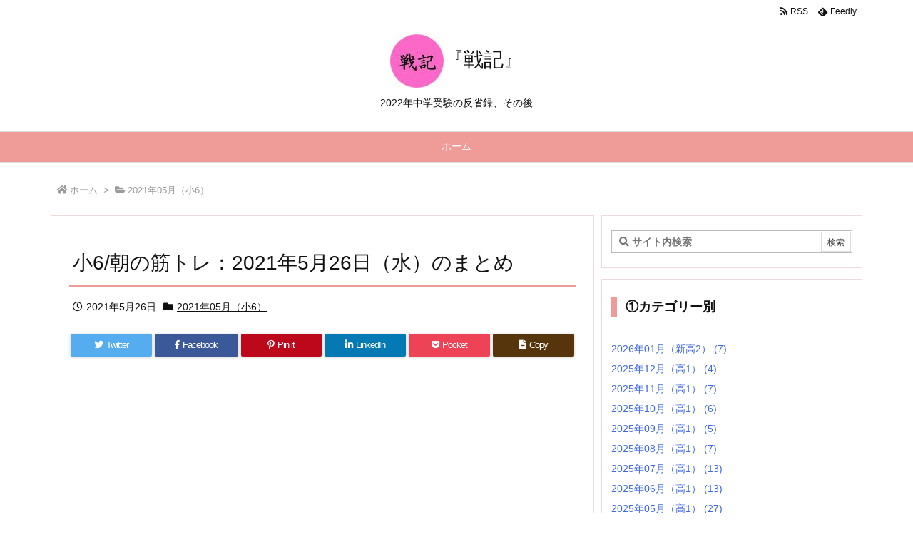

--- FILE ---
content_type: text/html; charset=UTF-8
request_url: https://senkiwork.com/entry-post-68646.html
body_size: 30241
content:
<!DOCTYPE html>
<html class="no-js" lang="ja" itemscope itemtype="https://schema.org/WebPage">
<head prefix="og: http://ogp.me/ns# article: http://ogp.me/ns/article# fb: http://ogp.me/ns/fb#">
<meta charset="UTF-8" />
<meta http-equiv="X-UA-Compatible" content="IE=edge" />
<meta name="viewport" content="width=device-width, initial-scale=1, user-scalable=yes" />
<title>小6/朝の筋トレ：2021年5月26日（水）のまとめ | 『戦記』</title>
<meta name='robots' content='max-image-preview:large' />
<link rel='dns-prefetch' href='//ajax.googleapis.com' />
<link rel='dns-prefetch' href='//stats.wp.com' />
<link rel='preconnect' href='//c0.wp.com' />
<link rel='dns-prefetch' href='//use.fontawesome.com' />
<link rel="canonical" href="https://senkiwork.com/entry-post-68646.html" />
<link rel='shortlink' href='https://senkiwork.com/?p=68646' />
<link rel="pingback" href="https://senkiwork.com/xmlrpc.php" />
<link rel="author" href="https://senkiwork.com/entry-author" />
<link rel="manifest" href="https://senkiwork.com/luxe-manifest.json" />
<link rel="alternate" type="application/rss+xml" title="『戦記』 RSS Feed" href="https://senkiwork.com/feed" />
<link rel="alternate" type="application/atom+xml" title="『戦記』 Atom Feed" href="https://senkiwork.com/feed/atom" />
<link rel="preload" as="font" type="font/woff" href="//senkiwork.com/wp-content/themes/luxech/fonts/icomoon/fonts/icomoon.woff" crossorigin />
<meta name="description" content="2021年5月26日（水）、0530-のまとめ。 &nbsp; 晴れ。気温21.1度、湿度47%。洗濯日和です。 &nbsp; 公文英語JII87の過去分詞を1枚。 &nbsp; サピックス算数基礎ト..." />
<meta name="theme-color" content="#4285f4">
<meta name="format-detection" content="telephone=no">
<meta property="og:type" content="article" />
<meta property="og:url" content="https://senkiwork.com/entry-post-68646.html" />
<meta property="og:title" content="小6/朝の筋トレ：2021年5月26日（水）のまとめ | 『戦記』" />
<meta property="og:description" content="2021年5月26日（水）、0530-のまとめ。 &nbsp; 晴れ。気温21.1度、湿度47%。洗濯日和です。 &nbsp; 公文英語JII87の過去分詞を1枚。 &nbsp; ..." />
<meta property="og:image" content="https://senkiwork.com/wp-content/uploads/2021/05/img_4593-scaled.jpg" />
<meta property="og:image:width" content="2560" />
<meta property="og:image:height" content="2560" />
<meta property="og:site_name" content="『戦記』" />
<meta property="og:locale" content="ja_JP" />
<meta property="article:section" content="2021年05月（小6）" />
<meta property="article:published_time" content="2021-05-26T07:48:51Z" />
<meta property="article:modified_time" content="2021-05-26T07:50:14Z" />
<meta name="twitter:card" content="summary" />
<meta name="twitter:domain" content="senkiwork.com" />
<!-- senkiwork.com is managing ads with Advanced Ads 2.0.16 – https://wpadvancedads.com/ --><script data-wpfc-render="false" id="senki-ready">
window.advanced_ads_ready=function(e,a){a=a||"complete";var d=function(e){return"interactive"===a?"loading"!==e:"complete"===e};d(document.readyState)?e():document.addEventListener("readystatechange",(function(a){d(a.target.readyState)&&e()}),{once:"interactive"===a})},window.advanced_ads_ready_queue=window.advanced_ads_ready_queue||[];</script>
<style id='wp-img-auto-sizes-contain-inline-css'>
img:is([sizes=auto i],[sizes^="auto," i]){contain-intrinsic-size:3000px 1500px}
/*# sourceURL=wp-img-auto-sizes-contain-inline-css */</style>
<noscript><link rel="stylesheet" id="nav-css" href="//senkiwork.com/wp-content/themes/luxeritas/styles/nav.min.css?v=1595923120" media="all" /></noscript>
<noscript><link rel="stylesheet" id="async-css" href="//senkiwork.com/wp-content/themes/luxeritas/style.async.min.css?v=1669179659" media="all" /></noscript>
<style id='wp-block-library-inline-css'>
:root{--wp-block-synced-color:#7a00df;--wp-block-synced-color--rgb:122,0,223;--wp-bound-block-color:var(--wp-block-synced-color);--wp-editor-canvas-background:#ddd;--wp-admin-theme-color:#007cba;--wp-admin-theme-color--rgb:0,124,186;--wp-admin-theme-color-darker-10:#006ba1;--wp-admin-theme-color-darker-10--rgb:0,107,160.5;--wp-admin-theme-color-darker-20:#005a87;--wp-admin-theme-color-darker-20--rgb:0,90,135;--wp-admin-border-width-focus:2px}@media (min-resolution:192dpi){:root{--wp-admin-border-width-focus:1.5px}}.wp-element-button{cursor:pointer}:root .has-very-light-gray-background-color{background-color:#eee}:root .has-very-dark-gray-background-color{background-color:#313131}:root .has-very-light-gray-color{color:#eee}:root .has-very-dark-gray-color{color:#313131}:root .has-vivid-green-cyan-to-vivid-cyan-blue-gradient-background{background:linear-gradient(135deg,#00d084,#0693e3)}:root .has-purple-crush-gradient-background{background:linear-gradient(135deg,#34e2e4,#4721fb 50%,#ab1dfe)}:root .has-hazy-dawn-gradient-background{background:linear-gradient(135deg,#faaca8,#dad0ec)}:root .has-subdued-olive-gradient-background{background:linear-gradient(135deg,#fafae1,#67a671)}:root .has-atomic-cream-gradient-background{background:linear-gradient(135deg,#fdd79a,#004a59)}:root .has-nightshade-gradient-background{background:linear-gradient(135deg,#330968,#31cdcf)}:root .has-midnight-gradient-background{background:linear-gradient(135deg,#020381,#2874fc)}:root{--wp--preset--font-size--normal:16px;--wp--preset--font-size--huge:42px}.has-regular-font-size{font-size:1em}.has-larger-font-size{font-size:2.625em}.has-normal-font-size{font-size:var(--wp--preset--font-size--normal)}.has-huge-font-size{font-size:var(--wp--preset--font-size--huge)}.has-text-align-center{text-align:center}.has-text-align-left{text-align:left}.has-text-align-right{text-align:right}.has-fit-text{white-space:nowrap!important}#end-resizable-editor-section{display:none}.aligncenter{clear:both}.items-justified-left{justify-content:flex-start}.items-justified-center{justify-content:center}.items-justified-right{justify-content:flex-end}.items-justified-space-between{justify-content:space-between}.screen-reader-text{border:0;clip-path:inset(50%);height:1px;margin:-1px;overflow:hidden;padding:0;position:absolute;width:1px;word-wrap:normal!important}.screen-reader-text:focus{background-color:#ddd;clip-path:none;color:#444;display:block;font-size:1em;height:auto;left:5px;line-height:normal;padding:15px 23px 14px;text-decoration:none;top:5px;width:auto;z-index:100000}html :where(.has-border-color){border-style:solid}html :where([style*=border-top-color]){border-top-style:solid}html :where([style*=border-right-color]){border-right-style:solid}html :where([style*=border-bottom-color]){border-bottom-style:solid}html :where([style*=border-left-color]){border-left-style:solid}html :where([style*=border-width]){border-style:solid}html :where([style*=border-top-width]){border-top-style:solid}html :where([style*=border-right-width]){border-right-style:solid}html :where([style*=border-bottom-width]){border-bottom-style:solid}html :where([style*=border-left-width]){border-left-style:solid}html :where(img[class*=wp-image-]){height:auto;max-width:100%}:where(figure){margin:0 0 1em}html :where(.is-position-sticky){--wp-admin--admin-bar--position-offset:var(--wp-admin--admin-bar--height,0px)}@media screen and (max-width:600px){html :where(.is-position-sticky){--wp-admin--admin-bar--position-offset:0px}}

/*# sourceURL=wp-block-library-inline-css */</style><style id='global-styles-inline-css' type='text/css'>
:root{--wp--preset--aspect-ratio--square: 1;--wp--preset--aspect-ratio--4-3: 4/3;--wp--preset--aspect-ratio--3-4: 3/4;--wp--preset--aspect-ratio--3-2: 3/2;--wp--preset--aspect-ratio--2-3: 2/3;--wp--preset--aspect-ratio--16-9: 16/9;--wp--preset--aspect-ratio--9-16: 9/16;--wp--preset--color--black: #000000;--wp--preset--color--cyan-bluish-gray: #abb8c3;--wp--preset--color--white: #ffffff;--wp--preset--color--pale-pink: #f78da7;--wp--preset--color--vivid-red: #cf2e2e;--wp--preset--color--luminous-vivid-orange: #ff6900;--wp--preset--color--luminous-vivid-amber: #fcb900;--wp--preset--color--light-green-cyan: #7bdcb5;--wp--preset--color--vivid-green-cyan: #00d084;--wp--preset--color--pale-cyan-blue: #8ed1fc;--wp--preset--color--vivid-cyan-blue: #0693e3;--wp--preset--color--vivid-purple: #9b51e0;--wp--preset--gradient--vivid-cyan-blue-to-vivid-purple: linear-gradient(135deg,rgb(6,147,227) 0%,rgb(155,81,224) 100%);--wp--preset--gradient--light-green-cyan-to-vivid-green-cyan: linear-gradient(135deg,rgb(122,220,180) 0%,rgb(0,208,130) 100%);--wp--preset--gradient--luminous-vivid-amber-to-luminous-vivid-orange: linear-gradient(135deg,rgb(252,185,0) 0%,rgb(255,105,0) 100%);--wp--preset--gradient--luminous-vivid-orange-to-vivid-red: linear-gradient(135deg,rgb(255,105,0) 0%,rgb(207,46,46) 100%);--wp--preset--gradient--very-light-gray-to-cyan-bluish-gray: linear-gradient(135deg,rgb(238,238,238) 0%,rgb(169,184,195) 100%);--wp--preset--gradient--cool-to-warm-spectrum: linear-gradient(135deg,rgb(74,234,220) 0%,rgb(151,120,209) 20%,rgb(207,42,186) 40%,rgb(238,44,130) 60%,rgb(251,105,98) 80%,rgb(254,248,76) 100%);--wp--preset--gradient--blush-light-purple: linear-gradient(135deg,rgb(255,206,236) 0%,rgb(152,150,240) 100%);--wp--preset--gradient--blush-bordeaux: linear-gradient(135deg,rgb(254,205,165) 0%,rgb(254,45,45) 50%,rgb(107,0,62) 100%);--wp--preset--gradient--luminous-dusk: linear-gradient(135deg,rgb(255,203,112) 0%,rgb(199,81,192) 50%,rgb(65,88,208) 100%);--wp--preset--gradient--pale-ocean: linear-gradient(135deg,rgb(255,245,203) 0%,rgb(182,227,212) 50%,rgb(51,167,181) 100%);--wp--preset--gradient--electric-grass: linear-gradient(135deg,rgb(202,248,128) 0%,rgb(113,206,126) 100%);--wp--preset--gradient--midnight: linear-gradient(135deg,rgb(2,3,129) 0%,rgb(40,116,252) 100%);--wp--preset--font-size--small: 13px;--wp--preset--font-size--medium: 20px;--wp--preset--font-size--large: 36px;--wp--preset--font-size--x-large: 42px;--wp--preset--spacing--20: 0.44rem;--wp--preset--spacing--30: 0.67rem;--wp--preset--spacing--40: 1rem;--wp--preset--spacing--50: 1.5rem;--wp--preset--spacing--60: 2.25rem;--wp--preset--spacing--70: 3.38rem;--wp--preset--spacing--80: 5.06rem;--wp--preset--shadow--natural: 6px 6px 9px rgba(0, 0, 0, 0.2);--wp--preset--shadow--deep: 12px 12px 50px rgba(0, 0, 0, 0.4);--wp--preset--shadow--sharp: 6px 6px 0px rgba(0, 0, 0, 0.2);--wp--preset--shadow--outlined: 6px 6px 0px -3px rgb(255, 255, 255), 6px 6px rgb(0, 0, 0);--wp--preset--shadow--crisp: 6px 6px 0px rgb(0, 0, 0);}:where(.is-layout-flex){gap: 0.5em;}:where(.is-layout-grid){gap: 0.5em;}body .is-layout-flex{display: flex;}.is-layout-flex{flex-wrap: wrap;align-items: center;}.is-layout-flex > :is(*, div){margin: 0;}body .is-layout-grid{display: grid;}.is-layout-grid > :is(*, div){margin: 0;}:where(.wp-block-columns.is-layout-flex){gap: 2em;}:where(.wp-block-columns.is-layout-grid){gap: 2em;}:where(.wp-block-post-template.is-layout-flex){gap: 1.25em;}:where(.wp-block-post-template.is-layout-grid){gap: 1.25em;}.has-black-color{color: var(--wp--preset--color--black) !important;}.has-cyan-bluish-gray-color{color: var(--wp--preset--color--cyan-bluish-gray) !important;}.has-white-color{color: var(--wp--preset--color--white) !important;}.has-pale-pink-color{color: var(--wp--preset--color--pale-pink) !important;}.has-vivid-red-color{color: var(--wp--preset--color--vivid-red) !important;}.has-luminous-vivid-orange-color{color: var(--wp--preset--color--luminous-vivid-orange) !important;}.has-luminous-vivid-amber-color{color: var(--wp--preset--color--luminous-vivid-amber) !important;}.has-light-green-cyan-color{color: var(--wp--preset--color--light-green-cyan) !important;}.has-vivid-green-cyan-color{color: var(--wp--preset--color--vivid-green-cyan) !important;}.has-pale-cyan-blue-color{color: var(--wp--preset--color--pale-cyan-blue) !important;}.has-vivid-cyan-blue-color{color: var(--wp--preset--color--vivid-cyan-blue) !important;}.has-vivid-purple-color{color: var(--wp--preset--color--vivid-purple) !important;}.has-black-background-color{background-color: var(--wp--preset--color--black) !important;}.has-cyan-bluish-gray-background-color{background-color: var(--wp--preset--color--cyan-bluish-gray) !important;}.has-white-background-color{background-color: var(--wp--preset--color--white) !important;}.has-pale-pink-background-color{background-color: var(--wp--preset--color--pale-pink) !important;}.has-vivid-red-background-color{background-color: var(--wp--preset--color--vivid-red) !important;}.has-luminous-vivid-orange-background-color{background-color: var(--wp--preset--color--luminous-vivid-orange) !important;}.has-luminous-vivid-amber-background-color{background-color: var(--wp--preset--color--luminous-vivid-amber) !important;}.has-light-green-cyan-background-color{background-color: var(--wp--preset--color--light-green-cyan) !important;}.has-vivid-green-cyan-background-color{background-color: var(--wp--preset--color--vivid-green-cyan) !important;}.has-pale-cyan-blue-background-color{background-color: var(--wp--preset--color--pale-cyan-blue) !important;}.has-vivid-cyan-blue-background-color{background-color: var(--wp--preset--color--vivid-cyan-blue) !important;}.has-vivid-purple-background-color{background-color: var(--wp--preset--color--vivid-purple) !important;}.has-black-border-color{border-color: var(--wp--preset--color--black) !important;}.has-cyan-bluish-gray-border-color{border-color: var(--wp--preset--color--cyan-bluish-gray) !important;}.has-white-border-color{border-color: var(--wp--preset--color--white) !important;}.has-pale-pink-border-color{border-color: var(--wp--preset--color--pale-pink) !important;}.has-vivid-red-border-color{border-color: var(--wp--preset--color--vivid-red) !important;}.has-luminous-vivid-orange-border-color{border-color: var(--wp--preset--color--luminous-vivid-orange) !important;}.has-luminous-vivid-amber-border-color{border-color: var(--wp--preset--color--luminous-vivid-amber) !important;}.has-light-green-cyan-border-color{border-color: var(--wp--preset--color--light-green-cyan) !important;}.has-vivid-green-cyan-border-color{border-color: var(--wp--preset--color--vivid-green-cyan) !important;}.has-pale-cyan-blue-border-color{border-color: var(--wp--preset--color--pale-cyan-blue) !important;}.has-vivid-cyan-blue-border-color{border-color: var(--wp--preset--color--vivid-cyan-blue) !important;}.has-vivid-purple-border-color{border-color: var(--wp--preset--color--vivid-purple) !important;}.has-vivid-cyan-blue-to-vivid-purple-gradient-background{background: var(--wp--preset--gradient--vivid-cyan-blue-to-vivid-purple) !important;}.has-light-green-cyan-to-vivid-green-cyan-gradient-background{background: var(--wp--preset--gradient--light-green-cyan-to-vivid-green-cyan) !important;}.has-luminous-vivid-amber-to-luminous-vivid-orange-gradient-background{background: var(--wp--preset--gradient--luminous-vivid-amber-to-luminous-vivid-orange) !important;}.has-luminous-vivid-orange-to-vivid-red-gradient-background{background: var(--wp--preset--gradient--luminous-vivid-orange-to-vivid-red) !important;}.has-very-light-gray-to-cyan-bluish-gray-gradient-background{background: var(--wp--preset--gradient--very-light-gray-to-cyan-bluish-gray) !important;}.has-cool-to-warm-spectrum-gradient-background{background: var(--wp--preset--gradient--cool-to-warm-spectrum) !important;}.has-blush-light-purple-gradient-background{background: var(--wp--preset--gradient--blush-light-purple) !important;}.has-blush-bordeaux-gradient-background{background: var(--wp--preset--gradient--blush-bordeaux) !important;}.has-luminous-dusk-gradient-background{background: var(--wp--preset--gradient--luminous-dusk) !important;}.has-pale-ocean-gradient-background{background: var(--wp--preset--gradient--pale-ocean) !important;}.has-electric-grass-gradient-background{background: var(--wp--preset--gradient--electric-grass) !important;}.has-midnight-gradient-background{background: var(--wp--preset--gradient--midnight) !important;}.has-small-font-size{font-size: var(--wp--preset--font-size--small) !important;}.has-medium-font-size{font-size: var(--wp--preset--font-size--medium) !important;}.has-large-font-size{font-size: var(--wp--preset--font-size--large) !important;}.has-x-large-font-size{font-size: var(--wp--preset--font-size--x-large) !important;}
/*# sourceURL=global-styles-inline-css */
</style>

<style id='classic-theme-styles-inline-css'>
/*! This file is auto-generated */
.wp-block-button__link{color:#fff;background-color:#32373c;border-radius:9999px;box-shadow:none;text-decoration:none;padding:calc(.667em + 2px) calc(1.333em + 2px);font-size:1.125em}.wp-block-file__button{background:#32373c;color:#fff;text-decoration:none}
/*# sourceURL=/wp-includes/css/classic-themes.min.css */</style>
<style id='luxech-inline-css'>
/*! Luxeritas WordPress Theme 3.6.11 - free/libre wordpress platform
 * @copyright Copyright (C) 2015 Thought is free. */*,*:before,*:after{box-sizing:border-box}@-ms-viewport{width:device-width}a:not([href]):not([tabindex]){color:inherit;text-decoration:none}a:not([href]):not([tabindex]):hover,a:not([href]):not([tabindex]):focus{color:inherit;text-decoration:none}a:not([href]):not([tabindex]):focus{outline:0}h1{font-size:2em;margin:.67em 0}small{font-size:80%}img{border-style:none;vertical-align:middle}hr{box-sizing:content-box;height:0;overflow:visible;margin-top:1rem;margin-bottom:1rem;border:0}pre{margin-top:0;margin-bottom:1rem;overflow:auto;-ms-overflow-style:scrollbar}code,pre{font-family:monospace,monospace;font-size:1em}ul ul,ol ul,ul ol,ol ol{margin-bottom:0}p{margin-top:0;margin-bottom:1rem}button{border-radius:0}button:focus{outline:1px dotted;outline:5px auto -webkit-focus-ring-color}input,button,select,optgroup,textarea{margin:0;font-family:inherit;font-size:inherit;line-height:inherit}button,input{overflow:visible}button,select{text-transform:none}button,html [type=button],[type=reset],[type=submit]{-webkit-appearance:button}button::-moz-focus-inner,[type=button]::-moz-focus-inner,[type=reset]::-moz-focus-inner,[type=submit]::-moz-focus-inner{padding:0;border-style:none}input[type=radio],input[type=checkbox]{box-sizing:border-box;padding:0}[type=number]::-webkit-inner-spin-button,[type=number]::-webkit-outer-spin-button{height:auto}[type=search]{outline-offset:-2px;-webkit-appearance:none}[type=search]::-webkit-search-cancel-button,[type=search]::-webkit-search-decoration{-webkit-appearance:none}textarea{overflow:auto;resize:vertical}label{display:inline-block;margin-bottom:.5rem}h1,h2,h3,h4,h5,h6{margin-top:0;margin-bottom:.5rem;font-family:inherit;font-weight:500;line-height:1.2;color:inherit}.container{width:100%;margin-right:auto;margin-left:auto}@media (min-width:768px){.container{max-width:720px}}@media (min-width:992px){.container{max-width:960px}}@media (min-width:1200px){.container{max-width:1140px}}.col-4,.col-6,.col-12{float:left;position:relative;width:100%;min-height:1px;padding-right:15px;padding-left:15px}.col-12{-webkit-box-flex:0;-ms-flex:0 0 100%;flex:0 0 100%;max-width:100%}.col-6{-webkit-box-flex:0;-ms-flex:0 0 50%;flex:0 0 50%;max-width:50%}.col-4{-webkit-box-flex:0;-ms-flex:0 0 33.333333%;flex:0 0 33.333333%;max-width:33.333333%}.clearfix:after{display:block;clear:both;content:""}.pagination{display:-webkit-box;display:-ms-flexbox;display:flex;padding-left:0;list-style:none;border-radius:.25rem}table{border-collapse:collapse}caption{padding-top:.75rem;padding-bottom:.75rem;color:#6c757d;text-align:left;caption-side:bottom}th{text-align:left}.fa,.fas,.far,.fal,.fab{-moz-osx-font-smoothing:grayscale;-webkit-font-smoothing:antialiased;display:inline-block;font-style:normal;font-variant:normal;text-rendering:auto;line-height:1}.fa-fw{text-align:center;width:1.25em}.fa-pull-left{float:left}.fa-pull-right{float:right}.fa.fa-pull-left,.fas.fa-pull-left,.far.fa-pull-left,.fal.fa-pull-left,.fab.fa-pull-left{margin-right:.3em}.fa.fa-pull-right,.fas.fa-pull-right,.far.fa-pull-right,.fal.fa-pull-right,.fab.fa-pull-right{margin-left:.3em}.fa-spin{-webkit-animation:fa-spin 2s infinite linear;animation:fa-spin 2s infinite linear}@-webkit-keyframes fa-spin{0%{-webkit-transform:rotate(0deg);transform:rotate(0deg)}100%{-webkit-transform:rotate(360deg);transform:rotate(360deg)}}@keyframes fa-spin{0%{-webkit-transform:rotate(0deg);transform:rotate(0deg)}100%{-webkit-transform:rotate(360deg);transform:rotate(360deg)}}.fa-rotate-180{-ms-filter:'progid:DXImageTransform.Microsoft.BasicImage(rotation=2)';-webkit-transform:rotate(180deg);transform:rotate(180deg)}.fa-angle-double-left:before{content:'\f100'}.fa-angle-double-right:before{content:'\f101'}.fa-angle-double-up:before{content:'\f102'}.fa-angle-down:before{content:'\f107'}.fa-arrow-circle-up:before{content:'\f0aa'}.fa-arrow-left:before{content:'\f060'}.fa-arrow-right:before{content:'\f061'}.fa-arrow-up:before{content:'\f062'}.fa-bars:before{content:'\f0c9'}.fa-calendar-alt:before{content:'\f073'}.fa-caret-right:before{content:'\f0da'}.fa-caret-square-up:before{content:'\f151'}.fa-caret-up:before{content:'\f0d8'}.fa-chevron-circle-up:before{content:'\f139'}.fa-chevron-down:before{content:'\f078'}.fa-chevron-up:before{content:'\f077'}.fa-clock:before{content:'\f017'}.fa-comment:before{content:'\f075'}.fa-comments:before{content:'\f086'}.fa-exchange-alt:before{content:'\f362'}.fa-exclamation-triangle:before{content:'\f071'}.fa-external-link-square-alt:before{content:'\f360'}.fa-facebook-f:before{content:'\f39e'}.fa-file:before{content:'\f15b'}.fa-file-alt:before{content:'\f15c'}.fa-folder:before{content:'\f07b'}.fa-folder-open:before{content:'\f07c'}.fa-get-pocket:before{content:'\f265'}.fa-google-plus-g:before{content:'\f0d5'}.fa-home:before{content:'\f015'}.fa-id-card:before{content:'\f2c2'}.fa-instagram:before{content:'\f16d'}.fa-linkedin-in:before{content:'\f0e1'}.fa-list:before{content:'\f03a'}.fa-minus-square:before{content:'\f146'}.fa-pencil-alt:before{content:'\f303'}.fa-pinterest-p:before{content:'\f231'}.fa-plus-square:before{content:'\f0fe'}.fa-redo-alt:before{content:'\f2f9'}.fa-reply-all:before{content:'\f122'}.fa-rss:before{content:'\f09e'}.fa-search:before{content:'\f002'}.fa-share-alt:before{content:'\f1e0'}.fa-smile:before{content:'\f118'}.fa-spinner:before{content:'\f110'}.fa-sync-alt:before{content:'\f2f1'}.fa-tag:before{content:'\f02b'}.fa-tags:before{content:'\f02c'}.fa-th-list:before{content:'\f00b'}.fa-times:before{content:'\f00d'}.fa-twitter:before{content:'\f099'}.fa-youtube:before{content:'\f167'}@font-face{font-family:'Font Awesome 5 Brands';font-style:normal;font-weight:400;font-display:swap;src:url('//use.fontawesome.com/releases/v5.5.0/webfonts/fa-brands-400.eot');src:url('//use.fontawesome.com/releases/v5.5.0/webfonts/fa-brands-400.eot') format('embedded-opentype'),url('//use.fontawesome.com/releases/v5.5.0/webfonts/fa-brands-400.woff2') format('woff2'),url('//use.fontawesome.com/releases/v5.5.0/webfonts/fa-brands-400.woff') format('woff'),url('//use.fontawesome.com/releases/v5.5.0/webfonts/fa-brands-400.ttf') format('truetype'),url('//use.fontawesome.com/releases/v5.5.0/webfonts/fa-brands-400.svg#fontawesome') format('svg')}.fab{font-family:'Font Awesome 5 Brands'}@font-face{font-family:'Font Awesome 5 Free';font-style:normal;font-weight:400;font-display:swap;src:url('//use.fontawesome.com/releases/v5.5.0/webfonts/fa-regular-400.eot');src:url('//use.fontawesome.com/releases/v5.5.0/webfonts/fa-regular-400.eot') format('embedded-opentype'),url('//use.fontawesome.com/releases/v5.5.0/webfonts/fa-regular-400.woff2') format('woff2'),url('//use.fontawesome.com/releases/v5.5.0/webfonts/fa-regular-400.woff') format('woff'),url('//use.fontawesome.com/releases/v5.5.0/webfonts/fa-regular-400.ttf') format('truetype'),url('//use.fontawesome.com/releases/v5.5.0/webfonts/fa-regular-400.svg#fontawesome') format('svg')}.far{font-family:'Font Awesome 5 Free';font-weight:400}@font-face{font-family:'Font Awesome 5 Free';font-style:normal;font-weight:900;font-display:swap;src:url('//use.fontawesome.com/releases/v5.5.0/webfonts/fa-solid-900.eot');src:url('//use.fontawesome.com/releases/v5.5.0/webfonts/fa-solid-900.eot') format('embedded-opentype'),url('//use.fontawesome.com/releases/v5.5.0/webfonts/fa-solid-900.woff2') format('woff2'),url('//use.fontawesome.com/releases/v5.5.0/webfonts/fa-solid-900.woff') format('woff'),url('//use.fontawesome.com/releases/v5.5.0/webfonts/fa-solid-900.ttf') format('truetype'),url('//use.fontawesome.com/releases/v5.5.0/webfonts/fa-solid-900.svg#fontawesome') format('svg')}.fa,.fas{font-family:'Font Awesome 5 Free';font-weight:900}@font-face{font-family:'icomoon';src:url('/wp-content/themes/luxech/fonts/icomoon/fonts/icomoon.eot');src:url('/wp-content/themes/luxech/fonts/icomoon/fonts/icomoon.eot') format('embedded-opentype'),url('/wp-content/themes/luxech/fonts/icomoon/fonts/icomoon.woff') format('woff'),url('/wp-content/themes/luxech/fonts/icomoon/fonts/icomoon.ttf') format('truetype'),url('/wp-content/themes/luxech/fonts/icomoon/fonts/icomoon.svg') format('svg');font-weight:400;font-style:normal;font-display:swap}[class^=ico-],[class*=" ico-"]{font-family:'icomoon' !important;speak:none;font-style:normal;font-weight:400;font-variant:normal;text-transform:none;line-height:1;-webkit-font-smoothing:antialiased;-moz-osx-font-smoothing:grayscale}.ico-feedly:before{content:"\e600"}.ico-feedly-o:before{content:"\e601"}.ico-feedly-square:before{content:"\e602"}.ico-line:before{content:"\e700"}.ico-line-square:before{content:"\e701"}*{margin:0;padding:0}a:hover,.term img,a:hover,.term img:hover{transition:opacity .3s,transform .5s}a:hover img{opacity:.8}hr{border-top:1px dotted #999}img,video,object,canvas{max-width:100%;height:auto;box-sizing:content-box}.no-js img.lazy{display:none!important}pre,ul,ol{margin:0 0 1.6em}pre{margin-bottom:30px}blockquote,.wp-block-quote{display:block;position:relative;overflow:hidden;margin:1.6em 5px;padding:25px;font-size:1.4rem;background:#fdfdfd;border:0;border-radius:6px;box-shadow:0 5px 5px 0 rgba(18,63,82,.035),0 0 0 1px rgba(176,181,193,.2)}blockquote:after{content:"\275b\275b";display:block;position:absolute;font-family:Arial,sans-serif;font-size:200px;line-height:1em;left:-25px;top:-15px;opacity:.04}blockquote cite,.wp-block-quote cite{display:block;text-align:right;font-family:serif;font-size:.9em;font-style:oblique}.wp-block-quote:not(.is-large):not(.is-style-large){border:0}blockquote ol:first-child,blockquote p:first-child,blockquote ul:first-child{margin-top:5px}blockquote ol:last-child,blockquote p:last-child,blockquote ul:last-child{margin-bottom:5px}[type=submit],[type=text],[type=email],.reply a{display:inline;line-height:1;vertical-align:middle;padding:12px 12px 11px;max-width:100%}.reply a,[type=submit],div[class$=-w] ul[class*=sns] li a,.widget_categories select,.widget_archive select{color:#333;font-weight:400;background:#fff;border:1px solid #ddd}div[class$=-w] ul[class*=sns] li a{color:#666;background:#fbfbfb;border:1px solid #ccc}option,textarea,[type=text],[type=email],[type=search]{color:inherit;background:#fff;border:1px solid #ddd}[type=search]{-webkit-appearance:none;outline-offset:-2px;line-height:1;border-radius:0}[type=search]::-webkit-search-cancel-button,[type=search]::-webkit-search-decoration{display:none}textarea{padding:8px;max-width:100%}.cboth{clear:both}.bold{font-weight:700}.wp-caption{margin-bottom:1.6em;max-width:100%}.wp-caption img[class*=wp-image-]{display:block;margin:0}.post .wp-caption-text,.post .wp-caption-dd{font-size:1.2rem;line-height:1.5;margin:0;padding:.5em 0}.sticky .posted-on{display:none}.bypostauthor>article .fn:after{content:"";position:relative}.screen-reader-text{clip:rect(1px,1px,1px,1px);height:1px;overflow:hidden;position:absolute !important;width:1px}strong{font-weight:700}em{font-style:italic}.alignleft{display:inline;float:left}.alignright{display:inline;float:right}.aligncenter{display:block;margin-right:auto;margin-left:auto}blockquote.alignleft,.wp-caption.alignleft,img.alignleft{margin:.4em 1.6em 1.6em 0}blockquote.alignright,.wp-caption.alignright,img.alignright{margin:.4em 0 1.6em 1.6em}blockquote.aligncenter,.wp-caption.aligncenter,img.aligncenter{clear:both;margin-top:.4em;margin-bottom:1.6em}.wp-caption.alignleft,.wp-caption.alignright,.wp-caption.aligncenter{margin-bottom:1.2em}img[class*=wp-image-],img[class*=attachment-]{max-width:100%;height:auto}.gallery-item{display:inline-block;text-align:left;vertical-align:top;margin:0 0 1.5em;padding:0 1em 0 0;width:50%}.gallery-columns-1 .gallery-item{width:100%}.gallery-columns-2 .gallery-item{max-width:50%}@media screen and (min-width:30em){.gallery-item{max-width:25%}.gallery-columns-1 .gallery-item{max-width:100%}.gallery-columns-2 .gallery-item{max-width:50%}.gallery-columns-3 .gallery-item{max-width:33.33%}.gallery-columns-4 .gallery-item{max-width:25%}}.gallery-caption{display:block;font-size:1.2rem;line-height:1.5;padding:.5em 0}.wp-block-image{margin:0 0 1.6em}#head-in{padding-top:28px;background:#fff}.band{position:absolute;top:0;left:0;right:0}div[id*=head-band]{margin:auto;height:34px;line-height:34px;overflow:hidden;background:#fff;border-bottom:1px solid #ddd}.band-menu{position:relative;margin:auto}.band-menu ul{font-size:1px;margin:0 -5px 0 0;position:absolute;right:10px;list-style:none}.band-menu li{display:inline-block;vertical-align:middle;font-size:1.2rem;margin:0 3px;line-height:1}.band-menu li a{color:#111;text-decoration:none}.band-menu li a:hover{color:#09f}.band-menu .menu-item a:before{display:inline;margin:5px;line-height:1;font-family:'Font Awesome 5 Free';content:"\f0da";font-weight:900}div[id*=head-band] .snsf{display:block;min-width:28px;height:20px;margin:-2px -6px 0 0;text-align:center}div[id*=head-band] .snsf a{display:block;height:100%;width:100%;text-decoration:none;letter-spacing:0;font-family:Verdana,Arial,Helvetica,Roboto;padding:4px;border-radius:2px}#sitename{display:inline-block;max-width:100%;margin:0 0 12px;font-size:2.8rem;line-height:1.4}#sitename a{color:inherit;text-decoration:none}.desc{line-height:1.4}.info{padding:20px 10px;overflow:hidden}.logo,.logo-up{margin:15px auto -10px auto;text-align:center}.logo-up{margin:15px auto 0 auto}#header .head-cover{margin:auto}#header #gnavi,#foot-in{margin:auto}#nav{margin:0;padding:0;border-top:1px solid #ddd;border-bottom:1px solid #ddd;position:relative;z-index:20}#nav,#gnavi ul,#gnavi li a,.mobile-nav{color:#111;background:#fff}#gnavi .mobile-nav{display:none}#gnavi .nav-menu{display:block}#gnavi ul{margin:0;text-indent:0;white-space:nowrap}#gnavi li,#gnavi li a{display:block;text-decoration:none;text-align:center}#gnavi li{float:left;position:relative;list-style-type:none}#gnavi li:hover>a,#gnavi li:hover>a>span,div.mobile-nav:hover,ul.mobile-nav li:hover{color:#fff;background:#09f}#gnavi li ul{display:none}#gnavi .current-menu-item>a,#gnavi .current-menu-ancestor>a,#gnavi .current_page_item>a,#gnavi .current_page_ancestor>a{background:none repeat scroll 0 0 #000;color:#fff}@media (min-width:992px){#gnavi ul{display:-webkit-box;display:-ms-flexbox;display:flex;-ms-flex-wrap:wrap;flex-wrap:wrap}#gnavi li{-webkit-box-flex:0 0 auto;-ms-flex:0 0 auto;flex:0 0 auto;min-width:1px;background:#09f}#gnavi div>ul>li{background:0 0}#gnavi li span{display:block}#gnavi div>ul>li>a>span{transition:.4s;border-bottom:0;padding:16px 18px}#gnavi li>ul{display:none;margin:0;padding:1px 0 0;border-right:1px solid #ddd;border-left:1px solid #ddd;background:0 0;position:absolute;top:100%;z-index:1}#gnavi li li{width:100%;min-width:160px}#gnavi li li span{border-bottom:1px solid #ddd;font-size:1.3rem;padding:10px 15px;width:100%;text-align:left}#gnavi li li ul{padding:0;border-top:1px solid #ddd;overflow:hidden;top:-1px;left:100%}#gnavi ul ul>li[class*=children]>a>span:after{font-family:'Font Awesome 5 Free';content:"\f0da";font-weight:900;position:absolute;right:6px}}@media (max-width:991px){#gnavi ul.mobile-nav{display:table;table-layout:fixed;width:100%;margin:0;border:0}#gnavi div.mobile-nav{display:block;padding:8px 20px;cursor:pointer}#gnavi .mobile-nav li{display:table-cell;text-align:center;padding:8px 10px;border:0;float:none}#gnavi .mobile-nav li i{font-size:1.8rem;font-style:normal}#gnavi ul{display:none;border:0;border-bottom:solid 1px #ddd}#gnavi li{display:block;float:none;width:100%;padding-left:0;text-align:left;line-height:1.2;border-top:1px solid #ddd;list-style:disc inside}#gnavi li:hover>a>span{background:0 0}#gnavi p{font-size:1.2rem;line-height:1;margin:6px 0 0}}#primary{border:1px solid transparent}#section,.grid{margin:0 10px 20px 0}.grid{padding:45px 68px;background:#fff;border:1px solid #ddd}#breadcrumb{margin:20px 0 15px;padding:10px}#breadcrumb,#breadcrumb a{color:#111;text-decoration:none}#breadcrumb a:hover{text-decoration:underline}#breadcrumb h1,#breadcrumb li{display:inline;list-style-type:none;font-size:1.3rem}#breadcrumb i{margin-right:3px}#breadcrumb i.arrow{margin:0 8px}.term{margin-right:10px}.term img{float:left;max-width:40%;height:auto;margin-bottom:15px;background:inherit;border:1px solid #ddd;border-radius:4px;box-shadow:0 0 2px 1px rgba(255,255,255,1) inset}.term img:hover{border-color:#06c}#related .term img{padding:1px;width:100px;height:100px}.read-more-link,.read-more-link i{text-decoration:underline}#list .toc{margin:0 0 25px}#list .excerpt{margin:0 0 12px;line-height:1.8}.exsp{display:inline}#list .read-more{clear:both;line-height:1;margin:35px 0 30px;text-align:right}#list .read-more{margin:0}@media (max-width:575px){.read-more-link{color:inherit;background:#fafafa;border:1px solid #aaa}.read-more-link:hover{color:#dc143c;background:#f0f0f0;text-decoration:none}}.meta,.post .meta{margin:0;font-size:1.4rem;color:#111;margin-bottom:35px;line-height:1.6;vertical-align:middle;padding:16px 0}.meta a{color:#111;text-decoration:underline}.meta i{margin:0 5px 0 10px}.meta i:first-child{margin-left:0}.meta-box{margin:30px 10px}.toc .meta-u,.post .meta-u{line-height:1.4;background:0 0;border:0;margin:0 0 10px;padding:0}.post .meta-u{overflow:hidden;text-align:right}#paging{margin:auto;text-align:center}#paging ul{padding:0}#paging i{font-weight:700}#paging .not-allow i{font-weight:400;opacity:.3}.pagination{display:-webkit-box;display:-ms-flexbox;display:flex;-webkit-box-pack:center;-ms-flex-pack:center;justify-content:center;margin:0}.pagination li{-webkit-box-flex:1 1 42px;-ms-flex:1 1 42px;flex:1 1 42px;max-width:42px;min-width:27px;float:left}.pagination>li>a,.pagination>li>span{display:inline-block;width:100%;padding:6px 0;color:inherit;background:#fff;border:1px solid #ddd;border-right:0}.pagination>li:last-child>a,.pagination>li:last-child>span,.pagination>.not-allow:first-child>span:hover{border-right:1px solid #ddd}.pagination>.active>span,.pagination>li>a:hover{color:#fff;background:#dc143c}.pagination>.active>span:hover,.pagination>.not-allow>span:hover{cursor:text}.post #paging{margin:20px 0 40px}.post{font-size:1.6rem;padding-bottom:10px;line-height:1.8}.post p{margin:1.3em 0}.post a{text-decoration:underline}.post h2,.post h3,.post h4,.post h5,.post h6{line-height:1.4;margin-top:35px;margin-bottom:30px}.post h1:first-child{margin-top:0}.post h2:first-child,.post h3:first-child{margin-top:30px}.post h2{border-left:8px solid #999;font-size:2.4rem;padding:8px 20px}.post h3{font-size:2.2rem;padding:2px 15px;margin-left:5px;border-left:2px #999 solid}.post h4{font-size:1.8rem;padding:0 12px;border:0;border-left:solid 12px #999}.post table{margin-bottom:30px}.post td,.post th{padding:8px 10px;border:1px solid #ddd}.post th{text-align:center;background:#f5f5f5}.post ul,.post ol{padding:0 0 0 30px}.post .vcard{text-align:right}.post .vcard i{margin-right:8px}.entry-title,#front-page-title{font-size:2.8rem;line-height:1.5;background:0 0;border:none;margin:0 0 10px;padding:0}.entry-title a{color:inherit;text-decoration:none}.entry-title a:hover{color:#dc143c}#sns-tops{margin:-25px 0 45px}#sns-bottoms{margin:16px 0 0}#bottom-area #sns-bottoms{margin-bottom:0}.sns-msg h2{display:inline-block;margin:0 0 0 5px;padding:0 8px;line-height:1;font-size:1.6rem;background:0 0;border:none;border-bottom:5px solid #ccc}#pnavi{clear:both;padding:0;border:1px solid #ddd;background:#fff;height:auto;overflow:hidden}#pnavi .next,#pnavi .prev{position:relative}#pnavi .next{text-align:right;border-bottom:1px solid #ddd}#pnavi i{font-size:2.2rem}#pnavi .next-arrow,#pnavi .prev-arrow{font-size:1.6rem;position:absolute;top:10px}#pnavi .next-arrow{left:20px}#pnavi .prev-arrow{right:20px}#pnavi .ntitle,#pnavi .ptitle{margin-top:32px}#pnavi img{height:100px;width:100px;border:1px solid #ddd;border-radius:8px}#pnavi a{display:block;padding:15px 30px;overflow:hidden;text-decoration:none;color:#999;min-height:132px}#pnavi a:hover{color:#dc143c}#pnavi a>img,#pnavi a:hover>img{transition:opacity .4s,transform .4s}#pnavi a:hover>img{border-color:#337ab7}#pnavi .block-span{display:block;margin-top:35px}#pnavi .next img,#pnavi .no-img-next i{float:right;margin:0 0 0 10px}#pnavi .prev img,#pnavi .no-img-prev i{float:left;margin:0 10px 0 0}#pnavi i.navi-home,#pnavi .no-img-next i,#pnavi .no-img-prev i{height:100px}#pnavi i.navi-home{font-size:96px;padding:2px 0 2px 25px}#pnavi .no-img-next i,#pnavi .no-img-prev i{font-size:70px;padding:15px 0 15px 25px}@media (min-width:1200px),(min-width:540px) and (max-width:991px){#pnavi .next,#pnavi .prev,#pnavi .next a,#pnavi .prev a{padding-bottom:32767px;margin-bottom:-32752px}#pnavi .next,#pnavi .prev{margin-bottom:-32767px;width:50%}#pnavi .next{float:right;border-left:1px solid #ddd}}.related,.discussion,.tb{font-size:2.4rem;line-height:2;margin:0 0 15px}.related i,.discussion i,.tb i{margin-right:10px}#related{padding:0}#related .term img{float:left;margin:8px 10px 8px 0}#related h3{font-size:1.6rem;font-weight:700;padding:0;margin:10px 0 10px 10px;border:none}#related h3 a{color:inherit;text-decoration:none;line-height:1.6}#related h3 a:hover{color:#09f}#related .toc{padding:10px 0;border-top:1px dotted #ccc}#related .toc:first-child{border-top:none}#related .excerpt p{display:inline;opacity:.7;font-size:1.3rem}#comments h3{font-size:1.6rem;border:none;padding:10px 0;margin-bottom:10px}#comments h3 i{font-size:2.2rem;margin-right:10px}.comments-list,.comments-list li{border-bottom:1px solid #ddd}.comments-list li{margin-bottom:20px}.comments-list .comment-body{padding-bottom:20px}.comments-list li:last-child{margin-bottom:0;padding-bottom:0;border:none}#comments p{font-size:1.4rem;margin:20px 0}#comments label{display:block}.comment-author.vcard .avatar{display:block;float:left;margin:0 10px 20px 0}.comment-meta{margin-bottom:40px}.comment-meta:after{content:" ";clear:both}.fn{line-height:1.6;font-size:1.5rem}.says{margin-left:10px}.commentmetadata{font-size:1.4rem;height:15px;padding:10px 10px 10px 0}.reply a{display:block;text-decoration:none;text-align:center;width:65px;margin:0 0 0 auto}.comments-list{padding-left:0;list-style-type:none}.comments-list li.depth-1>ul.children{padding-left:30px}.comments-list li{list-style-type:none}#comments .no-comments{margin:0 0 20px;padding:10px 20px 30px;border-bottom:1px solid #ddd}#c-paging{text-align:center;padding:0 0 20px;border-bottom:1px solid #ccc}#respond{font-size:1.6rem}#commentform .tags{padding:10px;font-size:1.3rem}#comments textarea{margin-bottom:10px;width:100%}#comments .form-submit{margin:0}#comments [type=submit]{color:#fff;background:#666;padding:18px 18px 17px}#comments [type=submit]:hover{background:#dc143c}#trackback input{width:100%;margin:0 0 10px}#list-title{margin:0 0 40px;font-size:2.8rem;font-weight:400}#section .grid #list-title{margin:0}div[id*=side-],#col3{padding:20px 0;border:1px solid #ddd;background:#fff}#side .widget,#col3 .widget{word-break:break-all;margin:0 6px;padding:20px 7px;border:1px solid transparent}#side ul,#col3 ul{margin-bottom:0}#side ul li,#col3 ul li{list-style-type:none;line-height:2;margin:0;padding:0}#side ul li li,#col3 ul li li{margin-left:16px}#side h3,#col3 h3,#side h4,#col3 h4{font-size:1.8rem;font-weight:700;color:#111;margin:4px 0 20px;padding:4px 0}.search-field{border:1px solid #bbb}#wp-calendar{background:#fff}#wp-calendar caption{color:inherit;background:#fff}#wp-calendar #today{background:#ffec67}#wp-calendar .pad{background:#fff9f9}#footer{clear:both;background:#fff;border-top:1px solid #ddd;z-index:10}.row{margin:0}#foot-in{padding:25px 0}#foot-in a{color:#111}#foot-in h4{font-size:1.8rem;font-weight:700;margin:15px 0;padding:4px 10px;border-left:8px solid #999}#foot-in ul li{list-style-type:none;line-height:1.8;margin:0 10px;padding:0}#foot-in ul li li{margin-left:15px}#copyright{font-size:1.2rem;padding:20px 0;color:#111;background:#fff;clear:both}#footer .copy{font-size:1.2rem;line-height:1;margin:20px 0 0;text-align:center}#footer .copy a{color:inherit}#footer #thk{margin:20px 0;font-size:1.1rem;word-spacing:-1px}#page-top{position:fixed;bottom:14px;right:14px;font-weight:700;background:#656463;text-decoration:none;color:#fff;padding:16px 20px;text-align:center;display:none;opacity:.5;cursor:pointer;z-index:30}#page-top:hover{text-decoration:none;opacity:1}.i-video,.i-embed{display:block;position:relative;overflow:hidden}.i-video{padding-top:25px;padding-bottom:56.25%}.i-video iframe,.i-video object,.i-video embed{position:absolute;top:0;left:0;height:100%;width:100%}.i-embed iframe{width:100%}.head-under{margin-top:20px}.head-under,.post-title-upper,.post-title-under{margin-bottom:20px}.posts-under-1{padding:20px 0}.posts-under-2{padding-bottom:40px}#sitemap li{border-left:1px solid #000}.recentcomments a{display:inline;padding:0;margin:0}#main{-webkit-box-flex:0 1 772px;-ms-flex:0 1 772px;flex:0 1 772px;max-width:772px;min-width:1px;float:left}#side{-webkit-box-flex:0 0 366px;-ms-flex:0 0 366px;flex:0 0 366px;width:366px;min-width:1px;float:right}@media (min-width:992px){#primary,#field{display:-webkit-box;display:-ms-flexbox;display:flex}#breadcrumb,.head-cover{display:block !important}#sitename img{margin:0}}@media screen and (min-width:768px){.logo,#head-band-in,div[id*=head-band] .band-menu,#header .head-cover,#header #gnavi,#foot-in{max-width:720px}}@media screen and (min-width:992px){.logo,#head-band-in,div[id*=head-band] .band-menu,#header .head-cover,#header #gnavi,#foot-in{max-width:960px}}@media screen and (min-width:992px) and (max-width:1199px){#main{-webkit-box-flex:0 1 592px;-ms-flex:0 1 592px;flex:0 1 592px;max-width:592px;min-width:1px}}@media screen and (min-width:1200px){.logo,#head-band-in,div[id*=head-band] .band-menu,#header .head-cover,#header #gnavi,#foot-in{max-width:1140px}#list .term img{width:auto;height:auto;margin-right:20px}}@media screen and (max-width:1199px){#list .term img{max-width:40%;height:auto;margin-right:20px}}@media print,(max-width:991px){#primary,#main,#side{display:block;width:100%;float:none;clear:both}div[id*=head-band]{padding:0 5px}#header #gnavi{padding-left:0;padding-right:0}#main{margin-bottom:30px}#section{margin-right:0}.grid,#side .widget,#col3 .widget{padding-left:20px;padding-right:20px}.grid{margin:0 0 20px}#side .widget,#col3 .widget{margin-left:0;margin-right:0}#related .toc{margin-right:15px}.comments-list li.depth-1>ul.children{padding-left:0}#foot-in{padding:0}#foot-in .col-xs-4,#foot-in .col-xs-6,#foot-in .col-xs-12{display:none}div[id*=side-]{margin-bottom:20px}#side-scroll{max-width:32767px}}@media (max-width:575px){.grid,#side .widget,#col3 .widget{padding-left:7px;padding-right:7px}.meta,.post .meta{font-size:1.2rem}#side li a,#col3 li a{padding:14px}#list .term img{max-width:30%;height:auto;margin:0 15px 25px 0}#list .excerpt{padding-left:0;margin:0 0 40px}.excerpt p{display:inline}.excerpt br{display:none}.read-more-link{display:block;clear:both;padding:12px;font-size:1.2rem;text-align:center;white-space:nowrap;overflow:hidden}.read-more-link,.read-more-link i{text-decoration:none}#list .term img{margin-bottom:30px}#list .read-more-link{margin:20px 0 0}#sitename{font-size:2.2rem}.entry-title,#front-page-title,.post h2,.post h3,.related,.discussion,.tb{font-size:1.8rem}#page-top{font-size:2rem;padding:8px 14px}.ptop{display:none}}div[id^=tile-],div[id^=card-]{display:-webkit-box;display:-ms-flexbox;display:flex;-ms-flex-wrap:wrap;flex-wrap:wrap;-webkit-box-pack:space-between;-ms-flex-pack:space-between;justify-content:space-between}div[id^=tile-] .toc,div[id^=card-] .toc{max-width:100%;width:100%}div[id^=tile-] .toc:not(#bottom-area):not(.posts-list-middle-widget):not(#bottom-area):not(.posts-list-under-widget),div[id^=card-] .toc:not(#bottom-area):not(.posts-list-middle-widget):not(#bottom-area):not(.posts-list-under-widget){position:relative;display:inline-block;vertical-align:top;min-width:1px}@media (min-width:1200px){#tile-4 .toc,#card-4 .toc{max-width:24.5%;width:24.5%}#tile-3 .toc,#card-3 .toc{max-width:32.5%;width:32.5%}#tile-2 .toc,#card-2 .toc{max-width:49%;width:49%}}@media (min-width:768px) and (max-width:1199px){#tile-4 .toc,#card-4 .toc{max-width:32.5%;width:32.5%}#tile-3 .toc,#card-3 .toc,#tile-2 .toc,#card-2 .toc{max-width:49%;width:49%}}@media (min-width:576px) and (max-width:767px){#tile-4 .toc,#card-4 .toc,#tile-3 .toc,#card-3 .toc,#tile-2 .toc,#card-2 .toc{max-width:49%;width:49%}}#list #bottom-area,#list .posts-list-under-widget{max-width:100%;width:100%}div[id^=tile-] .toc:not(#bottom-area):not(.posts-list-middle-widget):not(#bottom-area):not(.posts-list-under-widget){padding:15px}div[id^=card-] .toc:not(#bottom-area):not(.posts-list-middle-widget):not(#bottom-area):not(.posts-list-under-widget){padding:0 15px}div[id^=tile-] .meta,div[id^=card-] .meta{font-size:1.3rem;margin-bottom:10px}div[id^=tile-] .meta{margin-bottom:10px}div[id^=card-] .meta{margin-bottom:15px;padding:15px 10px 10px;border:none;border-bottom:1px solid #ddd}div[id^=tile-] .term,div[id^=card-] .term{margin:0}div[id^=card-] .term{max-width:40%;padding:0 20px 0 0;overflow:hidden;float:left}#list div[id^=tile-] .term img,#list div[id^=card-] .term img{max-width:100%;width:auto;height:auto}#list div[id^=tile-] .term img{box-sizing:border-box;float:none}#list div[id^=card-] .term img{border:none}#list div[id^=tile-] .exsp,#list div[id^=card-] .exsp{opacity:.6}#list div[id^=tile-] .excerpt,#list div[id^=card-] .excerpt{padding-bottom:30px;font-size:1.3rem;line-height:1.4}#list div[id^=card-] .excerpt{padding-bottom:10px}#list div[id^=tile-] .read-more{position:absolute;bottom:20px;right:15px;left:15px}#list div[id^=card-] .read-more{margin-bottom:20px}div[id^=tile-] h2,div[id^=card-] h2{font-size:1.6rem}div[class*=snsf-]{margin:2px 0 0;padding:0}div[class*=snsf-] .clearfix{padding:0}div[class*=snsf-] i{max-width:16px}.snsfb{display:-webkit-box;display:-ms-flexbox;display:flex;flex-wrap:wrap;justify-content:space-between}.snsf-c li,.snsf-w li{-webkit-box-flex:1;-ms-flex:1;flex:1 1 auto;list-style:none;vertical-align:middle;text-align:center;color:#fff;padding:1px 2px;margin-bottom:2px;white-space:nowrap;cursor:pointer}.snsf-c .snsfb li a,.snsf-w .snsfb li a{padding:9px 0 10px}.snsf-c a,.snsf-w a,.snsf-c .snsfcnt,.snsf-w .snsfcnt{display:block;font-family:Verdana,Arial,Helvetica,Roboto;text-align:center;text-decoration:none;width:100%;border-radius:2px}.snsf-c .fa-hatena,.snsf-w .fa-hatena{font-weight:700;font-family:Verdana,Arial,Helvetica,Roboto}.snsf-c a,.snsf-c a:hover,.snsf-w a,.snsf-w a:hover{position:relative;line-height:1;padding:10px 0;color:#fff}.snsf-c .snsfb li a,.snsf-w .snsfb li a{font-family:Verdana,Arial,Helvetica,Roboto;font-size:1.3rem;letter-spacing:-1px}.snsf-c .snsfb li a{box-shadow:0 1px 4px 0 rgba(0,0,0,.2)}.snsf-w .snsfb li a{box-sizing:border-box;border:1px solid #ddd}.snsf-c .snsfb li a:hover{opacity:.6}.snsf-w .snsfb li a:hover{background:#f8f8f8;opacity:.7}.snsf-c .snsfb i,.snsf-w .snsfb i{margin-right:3px}.snsfcnt{display:block;position:absolute;right:0;top:-18px;padding:3px 0;font-size:1.1rem;background:#fffefd}.snsf-c .snsfcnt{color:#333;border:2px solid #ddd}.snsf-w .snsfcnt{box-sizing:content-box;top:-18px;left:-1px;border:1px solid #ddd;border-radius:2px 2px 0 0;color:#333}.snsfcnt i{margin:0 !important}.snsf-c .twitter a{background:#55acee}.snsf-c .facebook a{background:#3b5998}.snsf-c .linkedin a{background:#0479b4}.snsf-c .pinit a{background:#bd081c}.snsf-c .hatena a{background:#3875c4}.snsf-c .pocket a{background:#ee4257}.snsf-c .line a{background:#00c300}.snsf-c .rss a{background:#fe9900}.snsf-c .feedly a{background:#87bd33}.snsf-c .cp-button a{background:#56350d}.snsf-c .twitter .snsfcnt{border-color:#55acee}.snsf-c .facebook .snsfcnt{border-color:#3b5998}.snsf-c .linkedin .snsfcnt{border-color:#0479b4}.snsf-c .pinit .snsfcnt{border-color:#bd081c}.snsf-c .hatena .snsfcnt{border-color:#3875c4}.snsf-c .pocket .snsfcnt{border-color:#ee4257}.snsf-c .line .snsfcnt{border-color:#00c300}.snsf-c .rss .snsfcnt{border-color:#fe9900}.snsf-c .feedly .snsfcnt{border-color:#87bd33}.snsf-c .cp-button .snsfcnt{border-color:#56350d}.snsf-w .snsfb .twitter a{color:#55acee}.snsf-w .snsfb .facebook a{color:#3b5998}.snsf-w .snsfb .linkedin a{color:#0479b4}.snsf-w .snsfb .pinit a{color:#bd081c}.snsf-w .snsfb .hatena a{color:#3875c4}.snsf-w .snsfb .pocket a{color:#ee4257}.snsf-w .snsfb .line a{color:#00c300}.snsf-w .snsfb .rss a{color:#fe9900}.snsf-w .snsfb .feedly a{color:#87bd33}.snsf-w .snsfb .cp-button a{color:#56350d}@media screen and (max-width:765px){div[class*=snsf-] .snsname{display:none}}@media screen and (min-width:992px){.snsfb li.line-sm{display:none !important}}@media screen and (max-width:991px){.snsfb li.line-pc{display:none !important}}.blogcard{margin:0 0 1.6em}.blogcard p{font-size:1.6rem;line-height:1.6;margin:0 0 .5em}.blogcard a{font-size:1.4rem}a.blogcard-href{display:block;position:relative;padding:20px;border:1px solid #ddd;background:#fff;color:#111;text-decoration:none;max-width:540px;min-height:140px;transition:transform .4s ease}a.blogcard-href:hover{color:#ff811a;background:#fcfcfc;box-shadow:3px 3px 8px rgba(0,0,0,.2);transform:translateY(-4px)}p.blog-card-title{color:#111;font-weight:700}p.blog-card-desc{font-size:.9em;color:#666}.blogcard-img{float:right;margin:0 0 15px 20px}p.blogcard-link{clear:both;font-size:.8em;color:#999;margin:15px 0 0}img.blogcard-icon,amp-img.blogcard-icon{display:inline-block;width:18px;height:18px}#search{padding-bottom:0;position:relative;width:100%}#search label{width:100%;margin:0}.search-field{width:100%;height:32px;margin:0;padding:4px 6px}[type=submit].search-submit{position:absolute;top:2px;right:2px;height:28px;padding:8px;font-size:1.2rem}.search-field::-webkit-input-placeholder{font-family:'Font Awesome 5 Free';font-weight:900;color:#767676;font-size:1.4rem}.search-field:-moz-placeholder{font-family:'Font Awesome 5 Free';font-weight:900;color:#767676;font-size:1.4rem}.search-field:-ms-input-placeholder{font-family:'Font Awesome 5 Free';font-weight:900;color:#767676;font-size:1.4rem}.search-field:placeholder-shown{font-family:'Font Awesome 5 Free';font-weight:900;color:#767676;font-size:1.4rem}#search input:focus::-webkit-input-placeholder{color:transparent}#search input:focus:-moz-placeholder{color:transparent}#search input:focus:-ms-placeholder{color:transparent}.widget_categories,.widget_archive{margin-bottom:5px}.widget_categories select,.widget_archive select{padding:15px 13px;width:100%;height:32px;margin:0;padding:4px 6px;border:1px solid #bbb}.calendar_wrap{margin-bottom:10px}#wp-calendar{table-layout:fixed;line-height:2;width:100%;margin:0 auto;padding:0;border-collapse:collapse;border-spacing:0;font-size:1.2rem}#side #wp-calendar,#col3 #wp-calendar{margin:0 auto -10px auto}#wp-calendar caption{padding:2px;width:auto;text-align:center;font-weight:700;border:thin solid #ccc;border-radius:3px 3px 0 0;caption-side:top}#wp-calendar #today{font-weight:700}#wp-calendar th,#wp-calendar td{line-height:2;vertical-align:middle;text-align:center}#wp-calendar td{border:thin solid #ccc}#wp-calendar th{font-style:normal;font-weight:700;color:#fff;border-left:thin solid #ccc;border-right:thin solid #ccc;background:#333}#wp-calendar a{font-size:1.2rem;color:#3969ff;text-decoration:underline}#wp-calendar a:hover{color:#c3251d}@media print,(max-width:991px){#wp-calendar,#wp-calendar a{font-size:1.7rem}}.tagcloud{display:-webkit-box;display:-ms-flexbox;display:flex;-ms-flex-wrap:wrap;flex-wrap:wrap;letter-spacing:-.4em}.tagcloud a{display:inline-block;-webkit-box-flex:0 0 auto;-ms-flex:0 0 auto;flex:1 0 auto;min-width:1px;letter-spacing:normal;text-decoration:none;font-size:14px;font-size:1.4rem!important;border:1px solid #ddd;margin:2px;padding:5px 10px}#thk-new{margin:-10px 0 0}#thk-new .term img,#thk-new .term amp-img{margin:0 10px 0 0;padding:1px;width:100px;height:100px}#thk-new .excerpt p{margin:0;padding:0;font-size:1.2rem;line-height:1.4}#thk-new p.new-title{font-size:1.4rem;font-weight:700;line-height:1.4;padding:0;margin:0 0 14px;text-decoration:none}#thk-new .toc{padding:15px 0;border-bottom:1px dotted #ccc}#thk-new .toc:last-child{margin-bottom:0;padding-bottom:0;border-style:none}ul#thk-rcomments{margin-top:-5px;margin-left:5px}#thk-rcomments li,#thk-rcomments li a{background:0 0;font-size:1.2rem}#thk-rcomments li{margin:0;border-bottom:1px dotted #ddd}#thk-rcomments li a{text-decoration:underline}#thk-rcomments li:last-child{border-bottom:none}#thk-rcomments .comment_post{margin-left:10px}#thk-rcomments .widget_comment_author,#thk-rcomments .widget_comment_author a{margin:auto 0;padding:15px 0 0;min-height:40px;color:#767574;font-size:1.2rem;font-weight:700;line-height:1.5;overflow:hidden}#thk-rcomments .widget_comment_author img,#thk-rcomments .widget_comment_author amp-img{float:left;vertical-align:middle;margin-right:5px}#thk-rcomments .widget_comment_author span{display:block;margin:auto 0;overflow:hidden}#thk-rcomments i[class*=fa-comment]{margin-right:5px;color:red}#thk-rcomments .fa-angle-double-right{margin-right:5px}#thk-rcomments .comment_excerpt{margin:10px 0 10px 10px;font-size:1.2rem;line-height:1.8}#thk-rcomments .comment_post{display:block;margin:0 0 10px 15px}.ps-widget{margin:0;padding:0;width:100%;overflow:hidden}p.ps-label{text-align:left;margin:0 auto 5px auto;font-size:1.4rem}.ps-widget{display:inline-block}.rectangle-1-row{margin-bottom:10px}.rectangle-1-col{margin-right:10px}.ps-250-250{max-width:250px;max-height:250px}.ps-300-250{max-width:300px;max-height:250px}.ps-336-280{max-width:336px;max-height:280px}.ps-120-600{max-width:120px;max-height:600px}.ps-160-600{max-width:160px;max-height:600px}.ps-300-600{max-width:300px;max-height:600px}.ps-468-60{max-width:468px;max-height:60px}.ps-728-90{max-width:728px;max-height:90px}.ps-970-90{max-width:970px;max-height:90px}.ps-970-250{max-width:970px;max-height:250px}.ps-320-100{max-width:320px;max-height:100px}.ps-col{max-width:690px}@media (min-width:541px) and (max-width:1200px){.rectangle-1-col,.rectangle-2-col{margin:0 0 10px}rectangle-2-col{margin-bottom:20px}.ps-col{max-width:336px}}@media (max-width:991px){.ps-120-600,.ps-160-600,.ps-300-600{max-width:300px;max-height:600px}.ps-728-90,.ps-970-90,.ps-970-250{max-width:728px;max-height:90px}}@media (max-width:767px){.ps-728-90,.ps-970-90,.ps-970-250{max-width:468px;max-height:60px}}@media (max-width:540px){.rectangle-2-col,.rectangle-2-row{display:none}div.ps-widget{max-width:336px;max-height:none}.ps-col{max-width:336px}p.ps-728-90,p.ps-970-90,p.ps-970-250,div.ps-728-90,div.ps-970-90,div.ps-970-250{max-width:320px;max-height:100px}}div.ps-wrap{max-height:none}p.al-c,div.al-c{text-align:center;margin-left:auto;margin-right:auto}#thk-follow{display:table;width:100%;table-layout:fixed;border-collapse:separate;border-spacing:4px 0}#thk-follow ul{display:table-row}#thk-follow ul li{display:table-cell;box-shadow:1px 1px 3px 0 rgba(0,0,0,.3)}#thk-follow .snsf{display:block;border-radius:4px;padding:1px;height:100%;width:100%}#thk-follow li a{display:block;overflow:hidden;white-space:nowrap;border:3px solid #fff;border-radius:2px;line-height:1.2;letter-spacing:0;padding:5px 0;color:#fff;font-size:18px;font-family:Verdana,Arial,Helvetica,Roboto;text-align:center;text-decoration:none}#thk-follow .fname{display:block;font-size:10px}#thk-follow a:hover{opacity:.7}#thk-follow .twitter{background:#55acee}#thk-follow .facebook{background:#3b5998}#thk-follow .instagram{background:-webkit-linear-gradient(200deg,#6559ca,#bc318f 35%,#e33f5f 50%,#f77638 70%,#fec66d 100%);background:linear-gradient(200deg,#6559ca,#bc318f 35%,#e33f5f 50%,#f77638 70%,#fec66d 100%)}#thk-follow .pinit{background:#bd081c}#thk-follow .hatena{background:#3875c4}#thk-follow .google{background:#dd4b39}#thk-follow .youtube{background:#ae3a34}#thk-follow .line{background:#00c300}#thk-follow .rss{background:#fe9900}#thk-follow .feedly{background:#87bd33}#thk-rss-feedly{display:table;width:100%;table-layout:fixed;border-collapse:separate;border-spacing:6px 0}#thk-rss-feedly ul{display:table-row}#thk-rss-feedly li{display:table-cell}#thk-rss-feedly li a{display:block;overflow:hidden;white-space:nowrap;width:100%;font-size:1.6rem;line-height:22px;padding:7px 0;color:#fff;border-radius:3px;text-align:center;text-decoration:none;box-shadow:1px 1px 3px 0 rgba(0,0,0,.3)}#thk-rss-feedly a:hover{color:#fff;opacity:.7}#thk-rss-feedly a.icon-rss-button{background:#fe9900}#thk-rss-feedly a.icon-feedly-button{background:#87bd33}#thk-rss-feedly a span{font-family:Garamond,Palatino,Caslon,'Century Oldstyle',Bodoni,'Computer Modern',Didot,Baskerville,'Times New Roman',Century,Egyptienne,Clarendon,Rockwell,serif;font-weight:700}#thk-rss-feedly i{margin:0 10px 0 0;color:#fff}#side .widget-qr img,#col3 .widget-qr img,#side .widget-qr amp-img,#col3 .widget-qr amp-img{display:block;margin:auto}#bwrap{position:absolute;top:0;width:100%;z-index:1000}#layer{position:absolute;width:100%;z-index:1100}#layer li a{text-align:left;padding:10px;font-size:1.3rem;margin:0;padding-left:20px;width:100%}#layer li a:hover{text-decoration:none}#layer li a:before{font-family:'Font Awesome 5 Free';content:"\f0da";font-weight:900;padding-right:10px}#layer li[class*=children] span{pointer-events:none}#layer li[class*=children] a{padding-left:16px}#layer li[class*=children] li a{padding-left:35px}#layer li li[class*=children] a{padding-left:32px}#layer li li[class*=children] li a{padding-left:55px}#layer li ul{border-bottom:0}#layer li li a:before{content:"-"}#layer li li li a:before{content:"\0b7"}#close{position:fixed;top:10px;right:10px;width:34px;height:34px;box-sizing:content-box;color:#fff;background:#000;border:2px solid #ddd;border-radius:4px;opacity:.7;text-align:center;cursor:pointer;z-index:1200}#close i{font-size:20px;line-height:34px}#close:hover{opacity:1}#sform{display:none;position:absolute;top:0;left:0;right:0;width:98%;height:36px;max-width:600px;margin:auto;padding:2px;background:rgba(0,0,0,.5);border-radius:5px;z-index:1200}#sform .search-form{position:relative;width:100%;margin:auto}#sform .search-field{height:32px;font-size:18px}#list div[id^=tile-] .term,#list div[id^=tile-] .term a,#list div[id^=tile-] .term img{display:block;margin:auto}#list div[id^=tile-] .term img:hover{transform:scale(1.1)}div[id^=tile-] h2{margin:15px;font-size:18px;font-size:1.8rem;font-weight:700}div[id^=tile-] .meta{padding:15px 15px 0;border:0}#list div[id^=tile-] .exsp{display:block;padding:10px 15px 20px}div[id^=tile-] .meta-u,div[id^=tile-] .meta .category a,div[id^=tile-] .meta i.fa-folder,div[id^=tile-] .meta .break{display:none}div[id^=tile-] .meta .category .first-item a{display:block;position:absolute;top:5px;left:5px;min-width:150px;padding:7px;border:0;color:#fff;background:#ef9c99;box-shadow:2px 2px 3px 0 rgba(0,0,0,.4);opacity:.9;font-size:12px;font-size:1.2rem;text-align:center;text-decoration:none;pointer-events:none}#list div[id^=tile-] .read-more{bottom:30px}.read-more a{padding:.5em 2em;color:#999;border:1px solid #ddd;text-decoration:none}.read-more a:hover{opacity:.6}@media (min-width:576px){div[id^=tile-] .toc:not(#bottom-area):not(.posts-list-middle-widget):not(#bottom-area):not(.posts-list-under-widget){padding:0 0 20px}#list div[id^=tile-] .term img{border:0}#list div[id^=tile-] .term{max-height:230px;overflow:hidden;border-bottom:1px solid #efdcda}}@media (max-width:575px){div[id^=tile-] .meta .category a:first-child{top:20px;left:20px}#list .read-more-link{display:block;padding:1em 2em;border-radius:0}}.entry-title,#front-page-title{padding:0 5px}.post h2,.post h3{position:relative;border:0;margin-top:50px;margin-bottom:35px}.post h2:after,.post h3:after{position:absolute;top:0;content:"";background:#ef9c99}.post h2{padding:.35em 1.2em}.post h2:after{left:0;width:10px;height:100%;border-radius:3px}#front-page-title:after{content:none}.post h3{padding:.2em 1.2em}.post h3:after{left:.4em;width:6px;height:100%;border-radius:4px}.post h4{border-left-color:#ef9c99}.meta,.post .meta{padding:16px 5px;border-top:3px solid #ef9c99}.post .meta-u{padding:0;border-top:0}.pbhr{border-top-color:#ef9c99}.pagination>.active>span,.pagination>li>a:hover{background:#ef9c99;border-color:#ef9c99}.sns-msg h2{border-bottom-color:#ef9c99}#side h3,#side h4,#foot-in h4{border-left:8px solid #ef9c99;padding-left:12px;margin-bottom:30px}html{overflow:auto;overflow-y:scroll;-webkit-text-size-adjust:100%;-ms-text-size-adjust:100%;-ms-overflow-style:scrollbar;-webkit-tap-highlight-color:transparent;font-size:62.5%!important}#list .posts-list-middle-widget{max-width:100%;width:100%}.info{text-align:center}#sitename{margin:0 auto 12px auto}#breadcrumb,#breadcrumb a,breadcrumb i{color:#999}div[id*=side-],#col3{padding:0;border:none;background:0 0}#side .widget,#col3 .widget{margin:0 0 15px;padding:20px 14px;border:1px solid #efdcda;background:#fff}#side-scroll{margin:0}#section,#pnavi,.grid{border-color:#efdcda}#side .widget,#col3 .widget{border-color:#efdcda}body{overflow:hidden;font-family:'Meiryo',-apple-system,'BlinkMacSystemFont','.SFNSDisplay-Regular','Hiragino Kaku Gothic Pro','Yu Gothic','MS PGothic','Segoe UI','Verdana','Helvetica','Arial',sans-serif;font-weight:400;color:#111;background:#fff}a{word-break:break-all;text-decoration:none;background-color:transparent;-webkit-text-decoration-skip:objects;color:#4169e1}a:hover{text-decoration:none;color:#dc143c}#copyright{border-top:1px solid #ddd}#list div[id^=tile-] .term img{width:100%}body,li,pre,blockquote{font-size:1.4rem}#nav,#gnavi ul,#gnavi li a,.mobile-nav{color:#fff}#nav,#gnavi ul{background:#ef9c99}#gnavi li a,#gnavi .mobile-nav{background:#ef9c99}#gnavi li:hover>a,#gnavi li:hover>a>span,div.mobile-nav:hover,ul.mobile-nav li:hover{background:#e16879}#gnavi .current-menu-item>a,#gnavi .current-menu-ancestor>a,#gnavi .current_page_item>a,#gnavi .current_page_ancestor>a{background:#ef9c99}div[id*=head-band]{border-bottom-color:#efdcda}#copyright{color:#000;background:#ef9c99}#list .term img.lazy,.lazy{transition:opacity .8s,transform .5s}#list .term img.lazy:not(:hover),.lazy:not(:hover){opacity:0}#list .term img.lazy[data-loaded]:not(:hover),.lazy[data-loaded]:not(:hover){opacity:1}#page-top{background:#e16871;font-size:2rem;padding:8px 14px;border-radius:4px}.ext_icon:after{margin:6px;vertical-align:-.1em;font-size:.8em;font-family:"Font Awesome 5 Free";font-weight:900;content:"\f35d";color:#00f}.home #bottom-area #paging{margin-bottom:30px}#sns-tops li{min-width:16.6%}#sns-bottoms li{min-width:16.6%}@media (min-width:576px){#list div[id^=tile-] .term img{display:block;margin-right:auto;margin-left:auto}#list .excerpt{overflow:hidden}}@media (min-width:992px){#gnavi ul{display:table;table-layout:fixed;width:100%}#gnavi li{display:table-cell;float:none;width:100%}#gnavi ul ul{table-layout:auto}#gnavi li li{display:table}#side{-ms-flex-preferred-size:366px;flex-basis:366px;width:366px}#side-scroll{border-top:0;padding-top:0}#side-scroll .widget:first-child{border-top:1px solid #efdcda}#gnavi div>ul>li>a>span{padding-top:12px;padding-bottom:12px}}@media (min-width:1310px){.container{width:1280px;max-width:1280px}.logo,#header .head-cover,#header #gnavi,#head-band-in,#foot-in,div[id*=head-band] .band-menu{width:1280px;max-width:100%}#section,.grid{margin:0 18px 20px 0}#main{-webkit-box-flex:0 1 866px;-ms-flex:0 1 866px;flex:0 1 866px;max-width:866px;min-width:1px;float:left}#side{-webkit-box-flex:0 0 412px;-ms-flex:0 0 412px;flex:0 0 412px;width:412px;min-width:1px;float:right}#side .widget{margin:0 0 15px;padding:20px 32px}}@media (max-width:991px){#gnavi li:hover>a>span{background:0 0}}@media (max-width:767px){#list div[id^=card-] .term{max-width:100%;float:none;margin-bottom:10px}}@media (max-width:575px){#list div[id^=card-] .excerpt{margin-bottom:20px;padding-bottom:0}#sns-tops li{min-width:33.3%}#sns-bottoms li{min-width:33.3%}}@media (min-width:992px) and (max-width:1309px){.grid{padding-left:25px;padding-right:25px}#side .widget{margin:0 0 15px;padding:20px 13px}}@media (min-width:992px) and (max-width:1199px){#main{float:left}#list div[id^=card-] .term{max-width:40%;height:auto}}
/*! luxe child css */
/*# sourceURL=luxech-inline-css */</style>
<script src="//senkiwork.com/wp-content/themes/luxeritas/js/luxe.async.min.js?v=1669179659" id="async-js" async defer></script>
<script src="//ajax.googleapis.com/ajax/libs/jquery/3.3.1/jquery.min.js" id="jquery-js"></script>
<script src="//senkiwork.com/wp-content/themes/luxeritas/js/luxe.min.js?v=1669179659" id="luxe-js" async defer></script>
<style>img#wpstats{display:none}</style>
<script  async src="https://pagead2.googlesyndication.com/pagead/js/adsbygoogle.js?client=ca-pub-9802373591753793" crossorigin="anonymous"></script><link rel="icon" href="https://senkiwork.com/wp-content/uploads/2021/05/sakuramaru_75x75.jpg" sizes="32x32" />
<link rel="icon" href="https://senkiwork.com/wp-content/uploads/2021/05/sakuramaru_75x75.jpg" sizes="192x192" />
<link rel="apple-touch-icon" href="https://senkiwork.com/wp-content/uploads/2021/05/sakuramaru_75x75.jpg" />
<meta name="msapplication-TileImage" content="https://senkiwork.com/wp-content/uploads/2021/05/sakuramaru_75x75.jpg" />
<style id="wp-custom-css">
.post p{margin: 0}</style>
<style> img.wp-smiley, img.emoji{display: inline !important;border: none !important;box-shadow: none !important;height: 1em !important;width: 1em !important;margin: 0 0.07em !important;vertical-align: -0.1em !important;background: none !important;padding: 0 !important;}</style> 
<script type="application/ld+json">{"@context":"https:\/\/schema.org","@type":"WPHeader","about":"\u5c0f6\/\u671d\u306e\u7b4b\u30c8\u30ec\uff1a2021\u5e745\u670826\u65e5\uff08\u6c34\uff09\u306e\u307e\u3068\u3081","headline":"\u5c0f6\/\u671d\u306e\u7b4b\u30c8\u30ec\uff1a2021\u5e745\u670826\u65e5\uff08\u6c34\uff09\u306e\u307e\u3068\u3081","alternativeHeadline":"2021\u5e745\u670826\u65e5\uff08\u6c34\uff09\u30010530-\u306e\u307e\u3068\u3081\u3002 &nbsp; \u6674\u308c\u3002\u6c17\u6e2921.1\u5ea6\u3001\u6e7f\u5ea647%\u3002\u6d17\u6fef\u65e5\u548c\u3067\u3059\u3002 &nbsp; \u516c\u6587\u82f1\u8a9eJII87\u306e\u904e\u53bb\u5206\u8a5e\u30921\u679a\u3002 &nbsp; \u30b5\u30d4\u30c3\u30af\u30b9\u7b97\u6570\u57fa\u790e\u30c8...","datePublished":"2021\/05\/26","dateModified":"2021\/05\/26","author":{"@type":"Person","name":"senki"}}</script><script type="application/ld+json">{"@context":"https:\/\/schema.org","@type":"Article","mainEntityOfPage":{"@type":"WebPage","@id":"https:\/\/senkiwork.com\/entry-post-68646.html"},"headline":"\u5c0f6\/\u671d\u306e\u7b4b\u30c8\u30ec\uff1a2021\u5e745\u670826\u65e5\uff08\u6c34\uff09\u306e\u307e\u3068\u3081","image":{"@type":"ImageObject","url":"https:\/\/senkiwork.com\/wp-content\/uploads\/2021\/05\/img_4593-scaled.jpg","width":2560,"height":2560},"datePublished":"2021\/05\/26","dateModified":"2021\/05\/26","author":{"@type":"Person","name":"senki"},"publisher":{"@type":"Organization","name":"\u300e\u6226\u8a18\u300f","description":"2022\u5e74\u4e2d\u5b66\u53d7\u9a13\u306e\u53cd\u7701\u9332\u3001\u305d\u306e\u5f8c","logo":{"@type":"ImageObject","url":"https:\/\/senkiwork.com\/wp-content\/themes\/luxeritas\/images\/site-logo.png","width":200,"height":60,"0":"\n"}},"description":"2021\u5e745\u670826\u65e5\uff08\u6c34\uff09\u30010530-\u306e\u307e\u3068\u3081\u3002 &nbsp; \u6674\u308c\u3002\u6c17\u6e2921.1\u5ea6\u3001\u6e7f\u5ea647%\u3002\u6d17\u6fef\u65e5\u548c\u3067\u3059\u3002 &nbsp; \u516c\u6587\u82f1\u8a9eJII87\u306e\u904e\u53bb\u5206\u8a5e\u30921\u679a\u3002 &nbsp; \u30b5\u30d4\u30c3\u30af\u30b9\u7b97\u6570\u57fa\u790e\u30c8..."}</script><script type="application/ld+json">{"@context":"https:\/\/schema.org","@type":"BreadcrumbList","itemListElement":[{"@type":"ListItem","name":"\u30db\u30fc\u30e0","position":1,"item":"https:\/\/senkiwork.com\/"},[{"@type":"ListItem","name":"2021\u5e7405\u6708\uff08\u5c0f6\uff09","position":"2","item":"https:\/\/senkiwork.com\/entry-category\/202105"},{"@type":"ListItem","name":"\u5c0f6\/\u671d\u306e\u7b4b\u30c8\u30ec\uff1a2021\u5e745\u670826\u65e5\uff08\u6c34\uff09\u306e\u307e\u3068\u3081","position":"3","item":"https:\/\/senkiwork.com\/entry-post-68646.html"}]]}</script><script type="application/ld+json">{"@context":"https:\/\/schema.org","@graph":[{"@context":"https:\/\/schema.org","@type":"SiteNavigationElement","name":"\u30db\u30fc\u30e0","url":"https:\/\/senkiwork.com\/"}]}</script><script type="application/ld+json">{"@context":"https:\/\/schema.org","@type":"Person","name":"senki","url":"https:\/\/senkiwork.com\/entry-author"}</script><script>(function(html){html.className=html.className.replace(/\bno-js\b/,"js")})(document.documentElement);!function(t,e){"object"==typeof exports&&"undefined"!=typeof module?module.exports=e():"function"==typeof define&&define.amd?define(e):t.lozad=e()}(this,function(){"use strict";var g=Object.assign||function(t){for(var e=1;e<arguments.length;e++){var r=arguments[e];for(var o in r)Object.prototype.hasOwnProperty.call(r,o)&&(t[o]=r[o])}return t},r="undefined"!=typeof document&&document.documentMode,l={rootMargin:"0px",threshold:0,load:function(t){if("picture"===t.nodeName.toLowerCase()){var e=document.createElement("img");r&&t.getAttribute("data-iesrc")&&(e.src=t.getAttribute("data-iesrc")),t.getAttribute("data-alt")&&(e.alt=t.getAttribute("data-alt")),t.appendChild(e)}t.getAttribute("data-src")&&(t.src=t.getAttribute("data-src")),t.getAttribute("data-srcset")&&t.setAttribute("srcset",t.getAttribute("data-srcset")),t.getAttribute("data-background-image")&&(t.style.backgroundImage="url('"+t.getAttribute("data-background-image")+"')"),t.getAttribute("data-toggle-class")&&t.classList.toggle(t.getAttribute("data-toggle-class"))},loaded:function(){}};function f(t){t.setAttribute("data-loaded",!0)}var b=function(t){return"true"===t.getAttribute("data-loaded")};return function(){var r,o,a=0<arguments.length&&void 0!==arguments[0]?arguments[0]:".lozad",t=1<arguments.length&&void 0!==arguments[1]?arguments[1]:{},e=g({},l,t),n=e.root,i=e.rootMargin,d=e.threshold,u=e.load,c=e.loaded,s=void 0;return window.IntersectionObserver&&(s=new IntersectionObserver((r=u,o=c,function(t,e){t.forEach(function(t){(0<t.intersectionRatio||t.isIntersecting)&&(e.unobserve(t.target),b(t.target)||(r(t.target),f(t.target),o(t.target)))})}),{root:n,rootMargin:i,threshold:d})),{observe:function(){for(var t=function(t){var e=1<arguments.length&&void 0!==arguments[1]?arguments[1]:document;return t instanceof Element?[t]:t instanceof NodeList?t:e.querySelectorAll(t)}(a,n),e=0;e<t.length;e++)b(t[e])||(s?s.observe(t[e]):(u(t[e]),f(t[e]),c(t[e])))},triggerLoad:function(t){b(t)||(u(t),f(t),c(t))},observer:s}}});;var thklazy=function(a){lozad(".lazy").observe()};try{window.addEventListener("scroll",thklazy,false)}catch(e){window.attachEvent("onscroll",thklazy)}(function(b,d){function c(){lozad(".lazy").observe()}if(b.addEventListener){b.addEventListener("DOMContentLoaded",c,false)}else{if(b.attachEvent){var a=function(){if(b.readyState=="complete"){b.detachEvent("onreadystatechange",a);c()}};b.attachEvent("onreadystatechange",a);(function(){try{b.documentElement.doScroll("left")}catch(f){setTimeout(arguments.callee,10);return}b.detachEvent("onreadystatechange",a);c()})()}else{c()}}})(window,document);</script>
<script data-ad-client="ca-pub-9802373591753793" async src="https://pagead2.googlesyndication.com/pagead/js/adsbygoogle.js"></script>
	
<!-- Global site tag (gtag.js) - Google Analytics -->
<script async src="https://www.googletagmanager.com/gtag/js?id=UA-175799888-1"></script>
<script>
  window.dataLayer = window.dataLayer || [];
  function gtag(){dataLayer.push(arguments);}
  gtag('js', new Date());

  gtag('config', 'UA-175799888-1');
</script>
	
</head>
<body class="wp-singular post-template-default single single-post postid-68646 single-format-standard wp-embed-responsive wp-theme-luxeritas wp-child-theme-luxech aa-prefix-senki-">
<header id="header" itemscope itemtype="https://schema.org/WPHeader">
<div id="head-in">
<div class="head-cover">
<div class="info" itemscope itemtype="https://schema.org/Website">
<p id="sitename"><a href="https://senkiwork.com/" itemprop="url"><img src="https://senkiwork.com/wp-content/uploads/2021/05/sakuramaru_75x75.jpg" alt="" width="75" height="75" class="onepoint" itemprop="image" /><span itemprop="name about">『戦記』</span></a></p>
<p class="desc" itemprop="alternativeHeadline">2022年中学受験の反省録、その後</p>
</div><!--/.info-->
</div><!--/.head-cover-->
<nav itemscope itemtype="https://schema.org/SiteNavigationElement">
<div id="nav">
<div id="gnavi">
<div class="menu"><ul>
<li ><a href="https://senkiwork.com/"><span>ホーム</span></a></li></ul></div>
<div id="data-prev" data-prev="https://senkiwork.com/entry-post-68639.html"></div>
<div id="data-next" data-next="https://senkiwork.com/entry-post-68654.html"></div>
<ul class="mobile-nav">
<li class="mob-menu"><i class="fa fas fa-list"></i><p>Menu</p></li>
<li class="mob-side"><i class="fa fas fa-exchange-alt"></i><p>Sidebar</p></li>
<li class="mob-prev"><i class="fa fas fa-angle-double-left"></i><p>Prev</p></li>
<li class="mob-next"><i class="fa fas fa-angle-double-right"></i><p>Next</p></li>
<li class="mob-search"><i class="fa fas fa-search"></i><p>Search</p></li>
</ul>
</div><!--/#gnavi-->
<div class="cboth"></div>
</div><!--/#nav-->
<div class="band">
<div id="head-band">
<div class="band-menu">
<div itemscope itemtype="https://schema.org/Person"><link itemprop="url" href="https://senkiwork.com/"><meta itemprop="name" content="oinsenki"/><ul><li><span class="snsf rss"><a href="https://senkiwork.com/feed" target="_blank" title="RSS" rel="nofollow noopener" itemprop="sameAs">&nbsp;<i class="fa fas fa-rss"></i>&nbsp;<span class="fname">RSS</span>&nbsp;</a></span></li>
<li><span class="snsf feedly"><a href="//feedly.com/index.html#subscription/feed/https%3A%2F%2Fsenkiwork.com%2Ffeed" target="_blank" title="Feedly" rel="nofollow noopener" itemprop="sameAs">&nbsp;<i class="ico-feedly"></i>&nbsp;<span class="fname">Feedly</span>&nbsp;</a></span></li>
</ul></div>
</div>
</div><!--/#head-band-->
</div><!--/.band-->
</nav>
</div><!--/#head-in-->
</header>
<div class="container">
<div itemprop="breadcrumb">
<ol id="breadcrumb">
<li><i class="fa fas fa-home"></i><a href="https://senkiwork.com/">ホーム</a><i class="arrow">&gt;</i></li><li><i class="fa fas fa-folder-open"></i><a href="https://senkiwork.com/entry-category/202105">2021年05月（小6）</a></li></ol><!--/breadcrumb-->
</div>
<div id="primary" class="clearfix">
<main id="main">
<article>
<div id="core" class="grid">
<div itemprop="mainEntityOfPage" id="mainEntity" class="post post-68646 type-post status-publish format-standard has-post-thumbnail hentry category-76">
<h1 class="entry-title" itemprop="headline name">小6/朝の筋トレ：2021年5月26日（水）のまとめ</h1><div class="clearfix"><p class="meta"><i class="far fa-clock"></i><span class="date published"><time class="entry-date updated" datetime="2021-05-26T07:48:51+09:00" itemprop="datePublished">2021年5月26日</time></span><i class="fa fas fa-folder"></i><span class="category" itemprop="keywords"><a href="https://senkiwork.com/entry-category/202105">2021年05月（小6）</a></span></p><aside>
<div id="sns-tops">
<div class="snsf-c">
<ul class="snsfb clearfix">
<!--twitter-->
<li class="twitter"><a href="//twitter.com/share?text=%E5%B0%8F6%2F%E6%9C%9D%E3%81%AE%E7%AD%8B%E3%83%88%E3%83%AC%EF%BC%9A2021%E5%B9%B45%E6%9C%8826%E6%97%A5%EF%BC%88%E6%B0%B4%EF%BC%89%E3%81%AE%E3%81%BE%E3%81%A8%E3%82%81%20%7C%20%E3%80%8E%E6%88%A6%E8%A8%98%E3%80%8F&amp;url=https://senkiwork.com/entry-post-68646.html" title="Tweet" target="_blank" rel="nofollow noopener"><i class="fab fa-twitter">&nbsp;</i><span class="snsname">Twitter</span></a></li>
<!--facebook-->
<li class="facebook"><a href="//www.facebook.com/sharer/sharer.php?u=https://senkiwork.com/entry-post-68646.html&amp;t=%E5%B0%8F6%2F%E6%9C%9D%E3%81%AE%E7%AD%8B%E3%83%88%E3%83%AC%EF%BC%9A2021%E5%B9%B45%E6%9C%8826%E6%97%A5%EF%BC%88%E6%B0%B4%EF%BC%89%E3%81%AE%E3%81%BE%E3%81%A8%E3%82%81%20%7C%20%E3%80%8E%E6%88%A6%E8%A8%98%E3%80%8F" title="Share on Facebook" target="_blank" rel="nofollow noopener"><i class="fab fa-facebook-f">&nbsp;</i><span class="snsname">Facebook</span></a></li>
<!--pinit-->
<li class="pinit"><a href="//www.pinterest.com/pin/create/button/?url=https://senkiwork.com/entry-post-68646.html&amp;description=%E5%B0%8F6%2F%E6%9C%9D%E3%81%AE%E7%AD%8B%E3%83%88%E3%83%AC%EF%BC%9A2021%E5%B9%B45%E6%9C%8826%E6%97%A5%EF%BC%88%E6%B0%B4%EF%BC%89%E3%81%AE%E3%81%BE%E3%81%A8%E3%82%81%20%7C%20%E3%80%8E%E6%88%A6%E8%A8%98%E3%80%8F" data-pin-do="buttonBookmark" data-pin-custom="true" title="Pinterest" target="_blank" rel="nofollow noopener"><i class="fab fa-pinterest-p">&nbsp;</i><span class="snsname">Pin it</span></a></li>
<!--linkedin-->
<li class="linkedin"><a href="//www.linkedin.com/shareArticle?mini=true&amp;url=https://senkiwork.com/entry-post-68646.html&amp;title=%E5%B0%8F6%2F%E6%9C%9D%E3%81%AE%E7%AD%8B%E3%83%88%E3%83%AC%EF%BC%9A2021%E5%B9%B45%E6%9C%8826%E6%97%A5%EF%BC%88%E6%B0%B4%EF%BC%89%E3%81%AE%E3%81%BE%E3%81%A8%E3%82%81%20%7C%20%E3%80%8E%E6%88%A6%E8%A8%98%E3%80%8F&amp;summary=2021%E5%B9%B45%E6%9C%8826%E6%97%A5%EF%BC%88%E6%B0%B4%EF%BC%89%E3%80%810530-%E3%81%AE%E3%81%BE%E3%81%A8%E3%82%81%E3%80%82%20%26nbsp%3B%20%E6%99%B4%E3%82%8C%E3%80%82%E6%B0%97%E6%B8%A921.1%E5%BA%A6%E3%80%81%E6%B9%BF%E5%BA%A647%25%E3%80%82%E6%B4%97%E6%BF%AF%E6%97%A5%E5%92%8C%E3%81%A7%E3%81%99%E3%80%82%20%26nbsp%3B%20%E5%85%AC%E6%96%87%E8%8B%B1%E8%AA%9EJII87%E3%81%AE%E9%81%8E%E5%8E%BB%E5%88%86%E8%A9%9E%E3%82%921%E6%9E%9A%E3%80%82%20%26nbsp%3B%20%E3%82%B5%E3%83%94%E3%83%83%E3%82%AF%E3%82%B9%E7%AE%97%E6%95%B0%E5%9F%BA%E7%A4%8E%E3%83%88..." title="Share on LinkedIn" target="_blank" rel="nofollow noopener"><i class="fab fa-linkedin-in">&nbsp;</i><span class="snsname">LinkedIn</span></a></li>
<!--pocket-->
<li class="pocket"><a href="//getpocket.com/edit?url=https://senkiwork.com/entry-post-68646.html" title="Pocket: Read it Later" target="_blank" rel="nofollow noopener"><i class="fab fa-get-pocket">&nbsp;</i><span class="snsname">Pocket</span></a></li>
<!--copy-->
<li id="cp-button-tops" class="cp-button"><a title="Copy" onClick="luxeUrlCopy();return false;"><i class="fas fa-file-alt">&nbsp;</i><span class="cpname">Copy</span></a></li>
</ul>
<div id="cp-page-tops" class="sns-cache-true clearfix" data-incomplete="f,t,h,p" data-luxe-permalink="https://senkiwork.com/entry-post-68646.html"></div>
</div>
</div>
</aside><div class="senki-_2" id="senki-2559486369">
<div class="aicp">
<script async src="https://pagead2.googlesyndication.com/pagead/js/adsbygoogle.js"></script>
<ins class="adsbygoogle"
     style="display:block; text-align:center;"
     data-ad-layout="in-article"
     data-ad-format="fluid"
     data-ad-client="ca-pub-9802373591753793"
     data-ad-slot="3215843241"></ins>
<script>
     (adsbygoogle = window.adsbygoogle || []).push({});
</script>
</div></div><p>2021年5月26日（水）、0530-のまとめ。</p>
<p>&nbsp;</p>
<p>晴れ。気温21.1度、湿度47%。洗濯日和です。</p>
<p>&nbsp;</p>
<p>公文英語JII87の過去分詞を1枚。</p>
<p>&nbsp;</p>
<p>サピックス算数基礎トレは、10点満点。調子が戻ってきました。画像をみると分かるのですが、字が綺麗な時は間違いも少ないです。3β1→4β1。</p>
<p>&nbsp;</p>
<p>尚、地味に進めてきたパス単準2級の英単語暗記ですが、名詞編の3回目が終わりました。今日から、名詞の4回目に入ると同時に、熟語の1回目を開始しました。中学受験の学習にはまだ余裕があるので、本来すべきである、長期目線での英語時間投資を怠らないようにします。</p>
<p>&nbsp;</p>
<p>&nbsp;</p>
<p><a href="https://senkiwork.com/wp-content/uploads/2021/05/img_4593-scaled.jpg"><img fetchpriority="high" decoding="async" class="lazy alignnone size-thumb565 wp-image-68649" src="[data-uri]" data-src="https://senkiwork.com/wp-content/uploads/2021/05/img_4593-565x565.jpg" alt="" width="565" height="565" data-srcset="https://senkiwork.com/wp-content/uploads/2021/05/img_4593-565x565.jpg 565w, https://senkiwork.com/wp-content/uploads/2021/05/img_4593-300x300.jpg 300w, https://senkiwork.com/wp-content/uploads/2021/05/img_4593-1024x1024.jpg 1024w, https://senkiwork.com/wp-content/uploads/2021/05/img_4593-150x150.jpg 150w, https://senkiwork.com/wp-content/uploads/2021/05/img_4593-768x768.jpg 768w, https://senkiwork.com/wp-content/uploads/2021/05/img_4593-1536x1536.jpg 1536w, https://senkiwork.com/wp-content/uploads/2021/05/img_4593-2048x2048.jpg 2048w, https://senkiwork.com/wp-content/uploads/2021/05/img_4593-75x75.jpg 75w, https://senkiwork.com/wp-content/uploads/2021/05/img_4593-100x100.jpg 100w, https://senkiwork.com/wp-content/uploads/2021/05/img_4593-530x530.jpg 530w, https://senkiwork.com/wp-content/uploads/2021/05/img_4593-710x710.jpg 710w, https://senkiwork.com/wp-content/uploads/2021/05/img_4593-725x725.jpg 725w" sizes="(max-width: 565px) 100vw, 565px" /><script>thklazy()</script><noscript><img fetchpriority="high" decoding="async" class="alignnone size-thumb565 wp-image-68649" src="https://senkiwork.com/wp-content/uploads/2021/05/img_4593-565x565.jpg" alt="" width="565" height="565" srcset="https://senkiwork.com/wp-content/uploads/2021/05/img_4593-565x565.jpg 565w, https://senkiwork.com/wp-content/uploads/2021/05/img_4593-300x300.jpg 300w, https://senkiwork.com/wp-content/uploads/2021/05/img_4593-1024x1024.jpg 1024w, https://senkiwork.com/wp-content/uploads/2021/05/img_4593-150x150.jpg 150w, https://senkiwork.com/wp-content/uploads/2021/05/img_4593-768x768.jpg 768w, https://senkiwork.com/wp-content/uploads/2021/05/img_4593-1536x1536.jpg 1536w, https://senkiwork.com/wp-content/uploads/2021/05/img_4593-2048x2048.jpg 2048w, https://senkiwork.com/wp-content/uploads/2021/05/img_4593-75x75.jpg 75w, https://senkiwork.com/wp-content/uploads/2021/05/img_4593-100x100.jpg 100w, https://senkiwork.com/wp-content/uploads/2021/05/img_4593-530x530.jpg 530w, https://senkiwork.com/wp-content/uploads/2021/05/img_4593-710x710.jpg 710w, https://senkiwork.com/wp-content/uploads/2021/05/img_4593-725x725.jpg 725w" sizes="(max-width: 565px) 100vw, 565px" /></noscript></a></p>
<p>&nbsp;</p>
<p><a href="https://senkiwork.com/wp-content/uploads/2021/05/img_4594-scaled.jpg"><img decoding="async" class="lazy alignnone size-thumb565 wp-image-68651" src="[data-uri]" data-src="https://senkiwork.com/wp-content/uploads/2021/05/img_4594-565x565.jpg" alt="" width="565" height="565" data-srcset="https://senkiwork.com/wp-content/uploads/2021/05/img_4594-565x565.jpg 565w, https://senkiwork.com/wp-content/uploads/2021/05/img_4594-300x300.jpg 300w, https://senkiwork.com/wp-content/uploads/2021/05/img_4594-1024x1024.jpg 1024w, https://senkiwork.com/wp-content/uploads/2021/05/img_4594-150x150.jpg 150w, https://senkiwork.com/wp-content/uploads/2021/05/img_4594-768x768.jpg 768w, https://senkiwork.com/wp-content/uploads/2021/05/img_4594-1536x1536.jpg 1536w, https://senkiwork.com/wp-content/uploads/2021/05/img_4594-2048x2048.jpg 2048w, https://senkiwork.com/wp-content/uploads/2021/05/img_4594-75x75.jpg 75w, https://senkiwork.com/wp-content/uploads/2021/05/img_4594-100x100.jpg 100w, https://senkiwork.com/wp-content/uploads/2021/05/img_4594-530x530.jpg 530w, https://senkiwork.com/wp-content/uploads/2021/05/img_4594-710x710.jpg 710w, https://senkiwork.com/wp-content/uploads/2021/05/img_4594-725x725.jpg 725w" sizes="(max-width: 565px) 100vw, 565px" /><noscript><img decoding="async" class="alignnone size-thumb565 wp-image-68651" src="https://senkiwork.com/wp-content/uploads/2021/05/img_4594-565x565.jpg" alt="" width="565" height="565" srcset="https://senkiwork.com/wp-content/uploads/2021/05/img_4594-565x565.jpg 565w, https://senkiwork.com/wp-content/uploads/2021/05/img_4594-300x300.jpg 300w, https://senkiwork.com/wp-content/uploads/2021/05/img_4594-1024x1024.jpg 1024w, https://senkiwork.com/wp-content/uploads/2021/05/img_4594-150x150.jpg 150w, https://senkiwork.com/wp-content/uploads/2021/05/img_4594-768x768.jpg 768w, https://senkiwork.com/wp-content/uploads/2021/05/img_4594-1536x1536.jpg 1536w, https://senkiwork.com/wp-content/uploads/2021/05/img_4594-2048x2048.jpg 2048w, https://senkiwork.com/wp-content/uploads/2021/05/img_4594-75x75.jpg 75w, https://senkiwork.com/wp-content/uploads/2021/05/img_4594-100x100.jpg 100w, https://senkiwork.com/wp-content/uploads/2021/05/img_4594-530x530.jpg 530w, https://senkiwork.com/wp-content/uploads/2021/05/img_4594-710x710.jpg 710w, https://senkiwork.com/wp-content/uploads/2021/05/img_4594-725x725.jpg 725w" sizes="(max-width: 565px) 100vw, 565px" /></noscript></a></p>
<p>&nbsp;</p>
<p><a href="https://senkiwork.com/wp-content/uploads/2021/05/img_4595-scaled.jpg"><img decoding="async" class="lazy alignnone size-thumb565 wp-image-68650" src="[data-uri]" data-src="https://senkiwork.com/wp-content/uploads/2021/05/img_4595-565x565.jpg" alt="" width="565" height="565" data-srcset="https://senkiwork.com/wp-content/uploads/2021/05/img_4595-565x565.jpg 565w, https://senkiwork.com/wp-content/uploads/2021/05/img_4595-300x300.jpg 300w, https://senkiwork.com/wp-content/uploads/2021/05/img_4595-1024x1024.jpg 1024w, https://senkiwork.com/wp-content/uploads/2021/05/img_4595-150x150.jpg 150w, https://senkiwork.com/wp-content/uploads/2021/05/img_4595-768x768.jpg 768w, https://senkiwork.com/wp-content/uploads/2021/05/img_4595-1536x1536.jpg 1536w, https://senkiwork.com/wp-content/uploads/2021/05/img_4595-2048x2048.jpg 2048w, https://senkiwork.com/wp-content/uploads/2021/05/img_4595-75x75.jpg 75w, https://senkiwork.com/wp-content/uploads/2021/05/img_4595-100x100.jpg 100w, https://senkiwork.com/wp-content/uploads/2021/05/img_4595-530x530.jpg 530w, https://senkiwork.com/wp-content/uploads/2021/05/img_4595-710x710.jpg 710w, https://senkiwork.com/wp-content/uploads/2021/05/img_4595-725x725.jpg 725w" sizes="(max-width: 565px) 100vw, 565px" /><noscript><img decoding="async" class="alignnone size-thumb565 wp-image-68650" src="https://senkiwork.com/wp-content/uploads/2021/05/img_4595-565x565.jpg" alt="" width="565" height="565" srcset="https://senkiwork.com/wp-content/uploads/2021/05/img_4595-565x565.jpg 565w, https://senkiwork.com/wp-content/uploads/2021/05/img_4595-300x300.jpg 300w, https://senkiwork.com/wp-content/uploads/2021/05/img_4595-1024x1024.jpg 1024w, https://senkiwork.com/wp-content/uploads/2021/05/img_4595-150x150.jpg 150w, https://senkiwork.com/wp-content/uploads/2021/05/img_4595-768x768.jpg 768w, https://senkiwork.com/wp-content/uploads/2021/05/img_4595-1536x1536.jpg 1536w, https://senkiwork.com/wp-content/uploads/2021/05/img_4595-2048x2048.jpg 2048w, https://senkiwork.com/wp-content/uploads/2021/05/img_4595-75x75.jpg 75w, https://senkiwork.com/wp-content/uploads/2021/05/img_4595-100x100.jpg 100w, https://senkiwork.com/wp-content/uploads/2021/05/img_4595-530x530.jpg 530w, https://senkiwork.com/wp-content/uploads/2021/05/img_4595-710x710.jpg 710w, https://senkiwork.com/wp-content/uploads/2021/05/img_4595-725x725.jpg 725w" sizes="(max-width: 565px) 100vw, 565px" /></noscript></a></p>
<p>&nbsp;</p>
<p>&nbsp;</p>
<p>■朝基本メニュー(2021年4月12日版 改)</p>
<p>・筋トレ的な基礎演習に特化。平日朝は、以下順序で実施する。</p>
<p>&nbsp;</p>
<p>(1)ボックス①（=僕が採点）</p>
<p>・公文英語JII（高1）：1枚/day<br />
・算数の復習：2問/day<br />
・サピックス算数基礎トレ：1ページ/day（βクラス制採用）<br />
・公文数学K20迄の復習80枚（2020年1月26日版）：1問/day<br />
・サピックス理科：先週1回分を復習<br />
・サピックス社会：先週1回分を復習</p>
<p>&nbsp;</p>
<p>(2)ボックス②（=娘が暗記）</p>
<p>・英検3級パス単：見開き2ページ/day<br />
・英検準2級パス単：見開き2ページ/day<br />
・社会コアプラス：見開き2ページ+試験範囲2ページ/day<br />
・理科コアプラス：見開き2ページ+試験範囲2ページ/day<br />
・言葉ナビ上巻：テスト範囲を全て<br />
・「暗記の極意」インプット：見開き2ページ/day + 年号<br />
・「暗記の極意」アウトプット（地理）：見開き2ページ/day<br />
・「暗記の極意」アウトプット（歴史）：見開き2ページ/day<br />
・「暗記の極意」アウトプット（公民）：見開き2ページ/day</p>
<p>&nbsp;</p>
<p>【平日朝は以上。週末は以下も実施。】</p>
<p>&nbsp;</p>
<p>(3)その他(適宜実行)</p>
<p>・塾宿題：週内に終わらせる<br />
・漢字復習：小5の宝物を復習<br />
・モノグサ戦記塾：計算視力と社会基礎の復習<br />
・スタディアップの白地図ピース：1分野/全6分野を置く<br />
・サピックス社会白地図：全分野の宝物を全て復習<br />
・サピックス社会歴史年表：全分野の宝物を全て復習<br />
・サピックス重大ニュース：単語カード暗記、20分間読む<br />
・有名中の社会：入試形式で解く<br />
・有名中の理科：入試形式で解く</p>
<p>&nbsp;</p>
<p>&nbsp;</p>
<p><span style="color: #808080;">★現時点の立ち位置：</span><br />
<span style="color: #808080;">・資源配分比率：中学受験90%、中学入学後10%</span><br />
<span style="color: #808080;">①公文：数学K20・国語K100で冬眠【2020年1月から】</span><br />
<span style="color: #808080;">②公文：英語JII/上位6%【2021年4月9日から】</span></p>
<p>&nbsp;</p>
<p><a href="https://juken.blogmura.com/juken_juniorschool/ranking/in?p_cid=11070660" target="_blank" rel="noopener noreferrer" class="external"><img loading="lazy" decoding="async" src="[data-uri]" class="lazy" data-src="https://b.blogmura.com/juken/juken_juniorschool/88_31.gif" alt="にほんブログ村 受験ブログ 中学受験（本人･親）へ" width="88" height="31" border="0" /><noscript><img loading="lazy" decoding="async" src="https://b.blogmura.com/juken/juken_juniorschool/88_31.gif" alt="にほんブログ村 受験ブログ 中学受験（本人･親）へ" width="88" height="31" border="0" /></noscript></a><br />
<a href="https://juken.blogmura.com/juken_juniorschool/ranking/in?p_cid=11070660" class="external">にほんブログ村</a><span class="ext_icon"></span></p>
<p>&nbsp;</p>
<div class="senki-advanced_ads_plcmnt-0" id="senki-642730766">
<div class="aicp">
<script async src="https://pagead2.googlesyndication.com/pagead/js/adsbygoogle.js"></script>
<ins class="adsbygoogle"
     style="display:block; text-align:center;"
     data-ad-layout="in-article"
     data-ad-format="fluid"
     data-ad-client="ca-pub-9802373591753793"
     data-ad-slot="6771944872"></ins>
<script>
     (adsbygoogle = window.adsbygoogle || []).push({});
</script>
</div></div></div>
<div class="meta-box">
<p class="vcard author"><i class="fa fas fa-pencil-alt"></i>Posted by <span class="fn" itemprop="editor author creator copyrightHolder"><a href="https://senkiwork.com/entry-author/oinsenki">senki</a></span></p>
</div><!--/.meta-box-->
<hr class="pbhr" /></div><!--/.post-->
<aside>
<div class="sns-msg" ><h2>よろしければシェアお願いします</h2></div>
<aside>
<div id="sns-bottoms">
<div class="snsf-c">
<ul class="snsfb clearfix">
<!--twitter-->
<li class="twitter"><a href="//twitter.com/share?text=%E5%B0%8F6%2F%E6%9C%9D%E3%81%AE%E7%AD%8B%E3%83%88%E3%83%AC%EF%BC%9A2021%E5%B9%B45%E6%9C%8826%E6%97%A5%EF%BC%88%E6%B0%B4%EF%BC%89%E3%81%AE%E3%81%BE%E3%81%A8%E3%82%81%20%7C%20%E3%80%8E%E6%88%A6%E8%A8%98%E3%80%8F&amp;url=https://senkiwork.com/entry-post-68646.html" title="Tweet" target="_blank" rel="nofollow noopener"><i class="fab fa-twitter">&nbsp;</i><span class="snsname">Twitter</span></a></li>
<!--facebook-->
<li class="facebook"><a href="//www.facebook.com/sharer/sharer.php?u=https://senkiwork.com/entry-post-68646.html&amp;t=%E5%B0%8F6%2F%E6%9C%9D%E3%81%AE%E7%AD%8B%E3%83%88%E3%83%AC%EF%BC%9A2021%E5%B9%B45%E6%9C%8826%E6%97%A5%EF%BC%88%E6%B0%B4%EF%BC%89%E3%81%AE%E3%81%BE%E3%81%A8%E3%82%81%20%7C%20%E3%80%8E%E6%88%A6%E8%A8%98%E3%80%8F" title="Share on Facebook" target="_blank" rel="nofollow noopener"><i class="fab fa-facebook-f">&nbsp;</i><span class="snsname">Facebook</span></a></li>
<!--pinit-->
<li class="pinit"><a href="//www.pinterest.com/pin/create/button/?url=https://senkiwork.com/entry-post-68646.html&amp;description=%E5%B0%8F6%2F%E6%9C%9D%E3%81%AE%E7%AD%8B%E3%83%88%E3%83%AC%EF%BC%9A2021%E5%B9%B45%E6%9C%8826%E6%97%A5%EF%BC%88%E6%B0%B4%EF%BC%89%E3%81%AE%E3%81%BE%E3%81%A8%E3%82%81%20%7C%20%E3%80%8E%E6%88%A6%E8%A8%98%E3%80%8F" data-pin-do="buttonBookmark" data-pin-custom="true" title="Pinterest" target="_blank" rel="nofollow noopener"><i class="fab fa-pinterest-p">&nbsp;</i><span class="snsname">Pin it</span></a></li>
<!--linkedin-->
<li class="linkedin"><a href="//www.linkedin.com/shareArticle?mini=true&amp;url=https://senkiwork.com/entry-post-68646.html&amp;title=%E5%B0%8F6%2F%E6%9C%9D%E3%81%AE%E7%AD%8B%E3%83%88%E3%83%AC%EF%BC%9A2021%E5%B9%B45%E6%9C%8826%E6%97%A5%EF%BC%88%E6%B0%B4%EF%BC%89%E3%81%AE%E3%81%BE%E3%81%A8%E3%82%81%20%7C%20%E3%80%8E%E6%88%A6%E8%A8%98%E3%80%8F&amp;summary=2021%E5%B9%B45%E6%9C%8826%E6%97%A5%EF%BC%88%E6%B0%B4%EF%BC%89%E3%80%810530-%E3%81%AE%E3%81%BE%E3%81%A8%E3%82%81%E3%80%82%20%26nbsp%3B%20%E6%99%B4%E3%82%8C%E3%80%82%E6%B0%97%E6%B8%A921.1%E5%BA%A6%E3%80%81%E6%B9%BF%E5%BA%A647%25%E3%80%82%E6%B4%97%E6%BF%AF%E6%97%A5%E5%92%8C%E3%81%A7%E3%81%99%E3%80%82%20%26nbsp%3B%20%E5%85%AC%E6%96%87%E8%8B%B1%E8%AA%9EJII87%E3%81%AE%E9%81%8E%E5%8E%BB%E5%88%86%E8%A9%9E%E3%82%921%E6%9E%9A%E3%80%82%20%26nbsp%3B%20%E3%82%B5%E3%83%94%E3%83%83%E3%82%AF%E3%82%B9%E7%AE%97%E6%95%B0%E5%9F%BA%E7%A4%8E%E3%83%88..." title="Share on LinkedIn" target="_blank" rel="nofollow noopener"><i class="fab fa-linkedin-in">&nbsp;</i><span class="snsname">LinkedIn</span></a></li>
<!--pocket-->
<li class="pocket"><a href="//getpocket.com/edit?url=https://senkiwork.com/entry-post-68646.html" title="Pocket: Read it Later" target="_blank" rel="nofollow noopener"><i class="fab fa-get-pocket">&nbsp;</i><span class="snsname">Pocket</span></a></li>
<!--copy-->
<li id="cp-button-bottoms" class="cp-button"><a title="Copy" onClick="luxeUrlCopy();return false;"><i class="fas fa-file-alt">&nbsp;</i><span class="cpname">Copy</span></a></li>
</ul>
<div id="cp-page-bottoms" class="sns-cache-true clearfix" data-incomplete="f,t,h,p" data-luxe-permalink="https://senkiwork.com/entry-post-68646.html"></div>
</div>
</div>
</aside></aside>
</div><!--/#core-->
<aside>
<div id="pnavi" class="grid">
<div class="next"><a href="https://senkiwork.com/entry-post-68654.html" rel="next"><img width="100" height="100" src="[data-uri]" data-src="https://senkiwork.com/wp-content/uploads/2021/05/img_4596-100x100.jpg" class="lazy attachment-thumb100 size-thumb100 wp-post-image" alt="" decoding="async" loading="lazy" data-srcset="https://senkiwork.com/wp-content/uploads/2021/05/img_4596-100x100.jpg 100w, https://senkiwork.com/wp-content/uploads/2021/05/img_4596-300x300.jpg 300w, https://senkiwork.com/wp-content/uploads/2021/05/img_4596-1024x1024.jpg 1024w, https://senkiwork.com/wp-content/uploads/2021/05/img_4596-150x150.jpg 150w, https://senkiwork.com/wp-content/uploads/2021/05/img_4596-768x768.jpg 768w, https://senkiwork.com/wp-content/uploads/2021/05/img_4596-1536x1536.jpg 1536w, https://senkiwork.com/wp-content/uploads/2021/05/img_4596-2048x2048.jpg 2048w, https://senkiwork.com/wp-content/uploads/2021/05/img_4596-75x75.jpg 75w, https://senkiwork.com/wp-content/uploads/2021/05/img_4596-530x530.jpg 530w, https://senkiwork.com/wp-content/uploads/2021/05/img_4596-565x565.jpg 565w, https://senkiwork.com/wp-content/uploads/2021/05/img_4596-710x710.jpg 710w, https://senkiwork.com/wp-content/uploads/2021/05/img_4596-725x725.jpg 725w" sizes="auto, (max-width: 100px) 100vw, 100px" /><noscript><img width="100" height="100" src="https://senkiwork.com/wp-content/uploads/2021/05/img_4596-100x100.jpg" class="attachment-thumb100 size-thumb100 wp-post-image" alt="" decoding="async" loading="lazy" srcset="https://senkiwork.com/wp-content/uploads/2021/05/img_4596-100x100.jpg 100w, https://senkiwork.com/wp-content/uploads/2021/05/img_4596-300x300.jpg 300w, https://senkiwork.com/wp-content/uploads/2021/05/img_4596-1024x1024.jpg 1024w, https://senkiwork.com/wp-content/uploads/2021/05/img_4596-150x150.jpg 150w, https://senkiwork.com/wp-content/uploads/2021/05/img_4596-768x768.jpg 768w, https://senkiwork.com/wp-content/uploads/2021/05/img_4596-1536x1536.jpg 1536w, https://senkiwork.com/wp-content/uploads/2021/05/img_4596-2048x2048.jpg 2048w, https://senkiwork.com/wp-content/uploads/2021/05/img_4596-75x75.jpg 75w, https://senkiwork.com/wp-content/uploads/2021/05/img_4596-530x530.jpg 530w, https://senkiwork.com/wp-content/uploads/2021/05/img_4596-565x565.jpg 565w, https://senkiwork.com/wp-content/uploads/2021/05/img_4596-710x710.jpg 710w, https://senkiwork.com/wp-content/uploads/2021/05/img_4596-725x725.jpg 725w" sizes="auto, (max-width: 100px) 100vw, 100px" /></noscript><div class="ntitle">小6/英単語学習：パス単準2級の熟語編を開始（2021年5月26日（水））</div><div class="next-arrow"><i class="fa fas fa-arrow-right fa-pull-right"></i>Next</div></a></div>
<div class="prev"><a href="https://senkiwork.com/entry-post-68639.html" rel="prev"><img width="100" height="100" src="[data-uri]" data-src="https://senkiwork.com/wp-content/uploads/2021/05/sapix-1-100x100.jpg" class="lazy attachment-thumb100 size-thumb100 wp-post-image" alt="" decoding="async" loading="lazy" data-srcset="https://senkiwork.com/wp-content/uploads/2021/05/sapix-1-100x100.jpg 100w, https://senkiwork.com/wp-content/uploads/2021/05/sapix-1-300x300.jpg 300w, https://senkiwork.com/wp-content/uploads/2021/05/sapix-1-150x150.jpg 150w, https://senkiwork.com/wp-content/uploads/2021/05/sapix-1-75x75.jpg 75w, https://senkiwork.com/wp-content/uploads/2021/05/sapix-1.jpg 530w" sizes="auto, (max-width: 100px) 100vw, 100px" /><noscript><img width="100" height="100" src="https://senkiwork.com/wp-content/uploads/2021/05/sapix-1-100x100.jpg" class="attachment-thumb100 size-thumb100 wp-post-image" alt="" decoding="async" loading="lazy" srcset="https://senkiwork.com/wp-content/uploads/2021/05/sapix-1-100x100.jpg 100w, https://senkiwork.com/wp-content/uploads/2021/05/sapix-1-300x300.jpg 300w, https://senkiwork.com/wp-content/uploads/2021/05/sapix-1-150x150.jpg 150w, https://senkiwork.com/wp-content/uploads/2021/05/sapix-1-75x75.jpg 75w, https://senkiwork.com/wp-content/uploads/2021/05/sapix-1.jpg 530w" sizes="auto, (max-width: 100px) 100vw, 100px" /></noscript><div class="ptitle">小6/サピックス：2021年5月/マンスリー確認テスト（結果速報）</div><div class="prev-arrow"><i class="fa fas fa-arrow-left fa-pull-left"></i>Prev</div></a></div>
</div><!--/.pnavi-->
<div id="related-box" class="grid">
<h2 class="related"><i class="fa fas fa-th-list"></i>関連記事</h2>
<div id="related">
<div class="toc clearfix">
<div class="term"><a href="https://senkiwork.com/entry-post-68810.html" aria-hidden="true"><img width="100" height="100" src="[data-uri]" data-src="https://senkiwork.com/wp-content/uploads/2021/05/img_4694-100x100.jpg" class="lazy attachment-thumb100 size-thumb100 wp-post-image" alt="" decoding="async" loading="lazy" data-srcset="https://senkiwork.com/wp-content/uploads/2021/05/img_4694-100x100.jpg 100w, https://senkiwork.com/wp-content/uploads/2021/05/img_4694-300x300.jpg 300w, https://senkiwork.com/wp-content/uploads/2021/05/img_4694-1024x1024.jpg 1024w, https://senkiwork.com/wp-content/uploads/2021/05/img_4694-150x150.jpg 150w, https://senkiwork.com/wp-content/uploads/2021/05/img_4694-768x768.jpg 768w, https://senkiwork.com/wp-content/uploads/2021/05/img_4694-1536x1536.jpg 1536w, https://senkiwork.com/wp-content/uploads/2021/05/img_4694-2048x2048.jpg 2048w, https://senkiwork.com/wp-content/uploads/2021/05/img_4694-75x75.jpg 75w, https://senkiwork.com/wp-content/uploads/2021/05/img_4694-530x530.jpg 530w, https://senkiwork.com/wp-content/uploads/2021/05/img_4694-565x565.jpg 565w, https://senkiwork.com/wp-content/uploads/2021/05/img_4694-710x710.jpg 710w, https://senkiwork.com/wp-content/uploads/2021/05/img_4694-725x725.jpg 725w" sizes="auto, (max-width: 100px) 100vw, 100px" /><noscript><img width="100" height="100" src="https://senkiwork.com/wp-content/uploads/2021/05/img_4694-100x100.jpg" class="attachment-thumb100 size-thumb100 wp-post-image" alt="" decoding="async" loading="lazy" srcset="https://senkiwork.com/wp-content/uploads/2021/05/img_4694-100x100.jpg 100w, https://senkiwork.com/wp-content/uploads/2021/05/img_4694-300x300.jpg 300w, https://senkiwork.com/wp-content/uploads/2021/05/img_4694-1024x1024.jpg 1024w, https://senkiwork.com/wp-content/uploads/2021/05/img_4694-150x150.jpg 150w, https://senkiwork.com/wp-content/uploads/2021/05/img_4694-768x768.jpg 768w, https://senkiwork.com/wp-content/uploads/2021/05/img_4694-1536x1536.jpg 1536w, https://senkiwork.com/wp-content/uploads/2021/05/img_4694-2048x2048.jpg 2048w, https://senkiwork.com/wp-content/uploads/2021/05/img_4694-75x75.jpg 75w, https://senkiwork.com/wp-content/uploads/2021/05/img_4694-530x530.jpg 530w, https://senkiwork.com/wp-content/uploads/2021/05/img_4694-565x565.jpg 565w, https://senkiwork.com/wp-content/uploads/2021/05/img_4694-710x710.jpg 710w, https://senkiwork.com/wp-content/uploads/2021/05/img_4694-725x725.jpg 725w" sizes="auto, (max-width: 100px) 100vw, 100px" /></noscript></a>
</div>
<div class="excerpt">
<h3><a href="https://senkiwork.com/entry-post-68810.html">小6/早稲アカ：第2回NN志望校別オープン模試 桜蔭（国語・社会・理科を復習）</a></h3>
<p>2021年5月31日（月）。 &nbsp; 月曜日はやることがない日なので（=サ ...</p>
</div>
</div>
<div class="toc clearfix">
<div class="term"><a href="https://senkiwork.com/entry-post-67741.html" aria-hidden="true"><img width="100" height="100" src="[data-uri]" data-src="https://senkiwork.com/wp-content/uploads/2021/05/img_3886-100x100.jpg" class="lazy attachment-thumb100 size-thumb100 wp-post-image" alt="" decoding="async" loading="lazy" data-srcset="https://senkiwork.com/wp-content/uploads/2021/05/img_3886-100x100.jpg 100w, https://senkiwork.com/wp-content/uploads/2021/05/img_3886-300x300.jpg 300w, https://senkiwork.com/wp-content/uploads/2021/05/img_3886-1024x1024.jpg 1024w, https://senkiwork.com/wp-content/uploads/2021/05/img_3886-150x150.jpg 150w, https://senkiwork.com/wp-content/uploads/2021/05/img_3886-768x768.jpg 768w, https://senkiwork.com/wp-content/uploads/2021/05/img_3886-1536x1536.jpg 1536w, https://senkiwork.com/wp-content/uploads/2021/05/img_3886-2048x2048.jpg 2048w, https://senkiwork.com/wp-content/uploads/2021/05/img_3886-75x75.jpg 75w, https://senkiwork.com/wp-content/uploads/2021/05/img_3886-530x530.jpg 530w, https://senkiwork.com/wp-content/uploads/2021/05/img_3886-565x565.jpg 565w, https://senkiwork.com/wp-content/uploads/2021/05/img_3886-710x710.jpg 710w, https://senkiwork.com/wp-content/uploads/2021/05/img_3886-725x725.jpg 725w" sizes="auto, (max-width: 100px) 100vw, 100px" /><noscript><img width="100" height="100" src="https://senkiwork.com/wp-content/uploads/2021/05/img_3886-100x100.jpg" class="attachment-thumb100 size-thumb100 wp-post-image" alt="" decoding="async" loading="lazy" srcset="https://senkiwork.com/wp-content/uploads/2021/05/img_3886-100x100.jpg 100w, https://senkiwork.com/wp-content/uploads/2021/05/img_3886-300x300.jpg 300w, https://senkiwork.com/wp-content/uploads/2021/05/img_3886-1024x1024.jpg 1024w, https://senkiwork.com/wp-content/uploads/2021/05/img_3886-150x150.jpg 150w, https://senkiwork.com/wp-content/uploads/2021/05/img_3886-768x768.jpg 768w, https://senkiwork.com/wp-content/uploads/2021/05/img_3886-1536x1536.jpg 1536w, https://senkiwork.com/wp-content/uploads/2021/05/img_3886-2048x2048.jpg 2048w, https://senkiwork.com/wp-content/uploads/2021/05/img_3886-75x75.jpg 75w, https://senkiwork.com/wp-content/uploads/2021/05/img_3886-530x530.jpg 530w, https://senkiwork.com/wp-content/uploads/2021/05/img_3886-565x565.jpg 565w, https://senkiwork.com/wp-content/uploads/2021/05/img_3886-710x710.jpg 710w, https://senkiwork.com/wp-content/uploads/2021/05/img_3886-725x725.jpg 725w" sizes="auto, (max-width: 100px) 100vw, 100px" /></noscript></a>
</div>
<div class="excerpt">
<h3><a href="https://senkiwork.com/entry-post-67741.html">『スマホ脳』（アンデシュ・ハンセン）のレビュー</a></h3>
<p>2021年5月1日（土）。 &nbsp; 妻：「丸善で平積みされていたから、買っ ...</p>
</div>
</div>
<div class="toc clearfix">
<div class="term"><a href="https://senkiwork.com/entry-post-68135.html" aria-hidden="true"><img width="100" height="100" src="[data-uri]" data-src="https://senkiwork.com/wp-content/uploads/2021/05/img_4098-100x100.jpg" class="lazy attachment-thumb100 size-thumb100 wp-post-image" alt="" decoding="async" loading="lazy" data-srcset="https://senkiwork.com/wp-content/uploads/2021/05/img_4098-100x100.jpg 100w, https://senkiwork.com/wp-content/uploads/2021/05/img_4098-300x300.jpg 300w, https://senkiwork.com/wp-content/uploads/2021/05/img_4098-1024x1024.jpg 1024w, https://senkiwork.com/wp-content/uploads/2021/05/img_4098-150x150.jpg 150w, https://senkiwork.com/wp-content/uploads/2021/05/img_4098-768x768.jpg 768w, https://senkiwork.com/wp-content/uploads/2021/05/img_4098-1536x1536.jpg 1536w, https://senkiwork.com/wp-content/uploads/2021/05/img_4098-2048x2048.jpg 2048w, https://senkiwork.com/wp-content/uploads/2021/05/img_4098-75x75.jpg 75w, https://senkiwork.com/wp-content/uploads/2021/05/img_4098-530x530.jpg 530w, https://senkiwork.com/wp-content/uploads/2021/05/img_4098-565x565.jpg 565w, https://senkiwork.com/wp-content/uploads/2021/05/img_4098-710x710.jpg 710w, https://senkiwork.com/wp-content/uploads/2021/05/img_4098-725x725.jpg 725w" sizes="auto, (max-width: 100px) 100vw, 100px" /><noscript><img width="100" height="100" src="https://senkiwork.com/wp-content/uploads/2021/05/img_4098-100x100.jpg" class="attachment-thumb100 size-thumb100 wp-post-image" alt="" decoding="async" loading="lazy" srcset="https://senkiwork.com/wp-content/uploads/2021/05/img_4098-100x100.jpg 100w, https://senkiwork.com/wp-content/uploads/2021/05/img_4098-300x300.jpg 300w, https://senkiwork.com/wp-content/uploads/2021/05/img_4098-1024x1024.jpg 1024w, https://senkiwork.com/wp-content/uploads/2021/05/img_4098-150x150.jpg 150w, https://senkiwork.com/wp-content/uploads/2021/05/img_4098-768x768.jpg 768w, https://senkiwork.com/wp-content/uploads/2021/05/img_4098-1536x1536.jpg 1536w, https://senkiwork.com/wp-content/uploads/2021/05/img_4098-2048x2048.jpg 2048w, https://senkiwork.com/wp-content/uploads/2021/05/img_4098-75x75.jpg 75w, https://senkiwork.com/wp-content/uploads/2021/05/img_4098-530x530.jpg 530w, https://senkiwork.com/wp-content/uploads/2021/05/img_4098-565x565.jpg 565w, https://senkiwork.com/wp-content/uploads/2021/05/img_4098-710x710.jpg 710w, https://senkiwork.com/wp-content/uploads/2021/05/img_4098-725x725.jpg 725w" sizes="auto, (max-width: 100px) 100vw, 100px" /></noscript></a>
</div>
<div class="excerpt">
<h3><a href="https://senkiwork.com/entry-post-68135.html">小6/NHK「歴史探偵」：終わってしまった「歴史秘話ヒストリア」</a></h3>
<p>2021年5月6日（木）。 &nbsp; 娘と僕がこよなく愛していたNHK「歴史 ...</p>
</div>
</div>
<div class="toc clearfix">
<div class="term"><a href="https://senkiwork.com/entry-post-68092.html" aria-hidden="true"><img width="100" height="100" src="[data-uri]" data-src="https://senkiwork.com/wp-content/uploads/2021/05/img_4083-100x100.jpg" class="lazy attachment-thumb100 size-thumb100 wp-post-image" alt="" decoding="async" loading="lazy" data-srcset="https://senkiwork.com/wp-content/uploads/2021/05/img_4083-100x100.jpg 100w, https://senkiwork.com/wp-content/uploads/2021/05/img_4083-300x300.jpg 300w, https://senkiwork.com/wp-content/uploads/2021/05/img_4083-1024x1024.jpg 1024w, https://senkiwork.com/wp-content/uploads/2021/05/img_4083-150x150.jpg 150w, https://senkiwork.com/wp-content/uploads/2021/05/img_4083-768x768.jpg 768w, https://senkiwork.com/wp-content/uploads/2021/05/img_4083-1536x1536.jpg 1536w, https://senkiwork.com/wp-content/uploads/2021/05/img_4083-2048x2048.jpg 2048w, https://senkiwork.com/wp-content/uploads/2021/05/img_4083-75x75.jpg 75w, https://senkiwork.com/wp-content/uploads/2021/05/img_4083-530x530.jpg 530w, https://senkiwork.com/wp-content/uploads/2021/05/img_4083-565x565.jpg 565w, https://senkiwork.com/wp-content/uploads/2021/05/img_4083-710x710.jpg 710w, https://senkiwork.com/wp-content/uploads/2021/05/img_4083-725x725.jpg 725w" sizes="auto, (max-width: 100px) 100vw, 100px" /><noscript><img width="100" height="100" src="https://senkiwork.com/wp-content/uploads/2021/05/img_4083-100x100.jpg" class="attachment-thumb100 size-thumb100 wp-post-image" alt="" decoding="async" loading="lazy" srcset="https://senkiwork.com/wp-content/uploads/2021/05/img_4083-100x100.jpg 100w, https://senkiwork.com/wp-content/uploads/2021/05/img_4083-300x300.jpg 300w, https://senkiwork.com/wp-content/uploads/2021/05/img_4083-1024x1024.jpg 1024w, https://senkiwork.com/wp-content/uploads/2021/05/img_4083-150x150.jpg 150w, https://senkiwork.com/wp-content/uploads/2021/05/img_4083-768x768.jpg 768w, https://senkiwork.com/wp-content/uploads/2021/05/img_4083-1536x1536.jpg 1536w, https://senkiwork.com/wp-content/uploads/2021/05/img_4083-2048x2048.jpg 2048w, https://senkiwork.com/wp-content/uploads/2021/05/img_4083-75x75.jpg 75w, https://senkiwork.com/wp-content/uploads/2021/05/img_4083-530x530.jpg 530w, https://senkiwork.com/wp-content/uploads/2021/05/img_4083-565x565.jpg 565w, https://senkiwork.com/wp-content/uploads/2021/05/img_4083-710x710.jpg 710w, https://senkiwork.com/wp-content/uploads/2021/05/img_4083-725x725.jpg 725w" sizes="auto, (max-width: 100px) 100vw, 100px" /></noscript></a>
</div>
<div class="excerpt">
<h3><a href="https://senkiwork.com/entry-post-68092.html">小6/サピックス：GS特訓（2日目の結果）</a></h3>
<p>2021年5月4日（火・祝）。 &nbsp; 小6サピックス生が09:00-17 ...</p>
</div>
</div>
<div class="toc clearfix">
<div class="term"><a href="https://senkiwork.com/entry-post-68053.html" aria-hidden="true"><img width="100" height="100" src="[data-uri]" data-src="https://senkiwork.com/wp-content/uploads/2021/05/img_4013-100x100.jpg" class="lazy attachment-thumb100 size-thumb100 wp-post-image" alt="" decoding="async" loading="lazy" data-srcset="https://senkiwork.com/wp-content/uploads/2021/05/img_4013-100x100.jpg 100w, https://senkiwork.com/wp-content/uploads/2021/05/img_4013-300x300.jpg 300w, https://senkiwork.com/wp-content/uploads/2021/05/img_4013-1024x1024.jpg 1024w, https://senkiwork.com/wp-content/uploads/2021/05/img_4013-150x150.jpg 150w, https://senkiwork.com/wp-content/uploads/2021/05/img_4013-768x768.jpg 768w, https://senkiwork.com/wp-content/uploads/2021/05/img_4013-1536x1536.jpg 1536w, https://senkiwork.com/wp-content/uploads/2021/05/img_4013-2048x2048.jpg 2048w, https://senkiwork.com/wp-content/uploads/2021/05/img_4013-75x75.jpg 75w, https://senkiwork.com/wp-content/uploads/2021/05/img_4013-530x530.jpg 530w, https://senkiwork.com/wp-content/uploads/2021/05/img_4013-565x565.jpg 565w, https://senkiwork.com/wp-content/uploads/2021/05/img_4013-710x710.jpg 710w, https://senkiwork.com/wp-content/uploads/2021/05/img_4013-725x725.jpg 725w" sizes="auto, (max-width: 100px) 100vw, 100px" /><noscript><img width="100" height="100" src="https://senkiwork.com/wp-content/uploads/2021/05/img_4013-100x100.jpg" class="attachment-thumb100 size-thumb100 wp-post-image" alt="" decoding="async" loading="lazy" srcset="https://senkiwork.com/wp-content/uploads/2021/05/img_4013-100x100.jpg 100w, https://senkiwork.com/wp-content/uploads/2021/05/img_4013-300x300.jpg 300w, https://senkiwork.com/wp-content/uploads/2021/05/img_4013-1024x1024.jpg 1024w, https://senkiwork.com/wp-content/uploads/2021/05/img_4013-150x150.jpg 150w, https://senkiwork.com/wp-content/uploads/2021/05/img_4013-768x768.jpg 768w, https://senkiwork.com/wp-content/uploads/2021/05/img_4013-1536x1536.jpg 1536w, https://senkiwork.com/wp-content/uploads/2021/05/img_4013-2048x2048.jpg 2048w, https://senkiwork.com/wp-content/uploads/2021/05/img_4013-75x75.jpg 75w, https://senkiwork.com/wp-content/uploads/2021/05/img_4013-530x530.jpg 530w, https://senkiwork.com/wp-content/uploads/2021/05/img_4013-565x565.jpg 565w, https://senkiwork.com/wp-content/uploads/2021/05/img_4013-710x710.jpg 710w, https://senkiwork.com/wp-content/uploads/2021/05/img_4013-725x725.jpg 725w" sizes="auto, (max-width: 100px) 100vw, 100px" /></noscript></a>
</div>
<div class="excerpt">
<h3><a href="https://senkiwork.com/entry-post-68053.html">小6/学校見学：浦和明の星女子中学校</a></h3>
<p>2021年5月3日（月・祝）。 &nbsp; 栄東中学校に続き、妻と僕で浦和明の ...</p>
</div>
</div>
</div>
</div><!--/#related-box-->
<div id="comments" class="grid"><h2 class="discussion"><i class="far fa-id-card"></i>ディスカッション</h2><h3 class="messages"><i class="far fa-comments"></i>コメント一覧</h3><p class="no-comments">まだ、コメントがありません</p><div id="respond" class="comment-respond"><h3 id="reply-title" class="comment-reply-title"><i class="far fa-comment"></i>コメントをどうぞ <small><a rel="nofollow" id="cancel-comment-reply-link" href="/entry-post-68646.html#respond" style="display:none;">コメントをキャンセル</a></small></h3><form action="https://senkiwork.com/wp-comments-post.php" method="post" id="commentform" class="comment-form"><p class="comment-notes"><span id="email-notes">メールアドレスが公開されることはありません。</span><span class="required-field-message"><span class="required">※</span> が付いている欄は必須項目です</span></p><p class="comment-form-comment"><label for="comment">コメント</label><textarea id="comment" name="comment" cols="45" rows="8" aria-required="true"></textarea></p><p class="comment-form-author"><label for="author">名前</label><input id="author" name="author" type="text" value="" size="30" maxlength="245" aria-required="true" /></p><p class="comment-form-email"><label for="email">メールアドレス</label><input id="email" name="email" type="text" value="" size="30" maxlength="100" aria-describedby="email-notes" aria-required="true" /></p><p class="comment-form-url"><label for="url">ウェブサイト</label><input id="url" name="url" type="text" value="" size="30" maxlength="200" /></p><p class="comment-form-cookies-consent"><input id="wp-comment-cookies-consent" name="wp-comment-cookies-consent" type="checkbox" value="yes" /><label for="wp-comment-cookies-consent">次回のコメントで使用するためブラウザーに自分の名前、メールアドレス、サイトを保存する。</label></p><p><img src="https://senkiwork.com/wp-content/siteguard/761631947.png" alt="CAPTCHA"></p><p><label for="siteguard_captcha">上に表示された文字を入力してください。</label><br /><input type="text" name="siteguard_captcha" id="siteguard_captcha" class="input" value="" size="10" aria-required="true" /><input type="hidden" name="siteguard_captcha_prefix" id="siteguard_captcha_prefix" value="761631947" /></p><p class="form-submit"><input name="submit" type="submit" id="submit" class="submit" value="コメントを送信" /><input type='hidden' name='comment_post_ID' value='68646' id='comment_post_ID' /><input type='hidden' name='comment_parent' id='comment_parent' value='0' /></p><p style="display: none;"><input type="hidden" id="akismet_comment_nonce" name="akismet_comment_nonce" value="e6c148cc7f" /></p><p style="display: none !important;" class="akismet-fields-container" data-prefix="ak_"><label>&#916;<textarea name="ak_hp_textarea" cols="45" rows="8" maxlength="100"></textarea></label><input type="hidden" id="ak_js_1" name="ak_js" value="99"/><script>document.getElementById( "ak_js_1" ).setAttribute( "value", ( new Date() ).getTime() );</script></p></form></div><!-- #respond --></div><!--/comments-->
<div id="trackback" class="grid">
<h3 class="tb"><i class="fa fas fa-reply-all"></i>この記事のトラックバックURL</h3>
<input type="text" name="trackback_url" aria-hidden="true" size="60" value="https://senkiwork.com/entry-post-68646.html/trackback" readonly="readonly" class="trackback-url" tabindex="0" accesskey="t" />
</div>
</aside>
</article>
</main>
<div id="sidebar">
<div id="side">
<aside>
<div id="side-fixed">
<div id="search-2" class="widget widget_search"><div id="search" itemscope itemtype="https://schema.org/WebSite">
<meta itemprop="url" content="https://senkiwork.com/"/>
<form itemprop="potentialAction" itemscope itemtype="https://schema.org/SearchAction" method="get" class="search-form" action="https://senkiwork.com/">
<meta itemprop="target" content="https://senkiwork.com/?s={s}"/>
<label>
<input itemprop="query-input" type="search" class="search-field" placeholder="サイト内検索" value="" name="s" title="サイト内検索" required /></label>
<input type="submit" class="search-submit" value="検索" /></form></div></div><div id="categories-3" class="widget widget_categories"><h3 class="side-title">①カテゴリー別</h3>
<ul>
<li class="cat-item cat-item-136"><a href="https://senkiwork.com/entry-category/202601">2026年01月（新高2） <span class="count_view">(7)</span></a></li>
<li class="cat-item cat-item-135"><a href="https://senkiwork.com/entry-category/202512">2025年12月（高1） <span class="count_view">(4)</span></a></li>
<li class="cat-item cat-item-134"><a href="https://senkiwork.com/entry-category/202511">2025年11月（高1） <span class="count_view">(7)</span></a></li>
<li class="cat-item cat-item-133"><a href="https://senkiwork.com/entry-category/202510">2025年10月（高1） <span class="count_view">(6)</span></a></li>
<li class="cat-item cat-item-132"><a href="https://senkiwork.com/entry-category/202509">2025年09月（高1） <span class="count_view">(5)</span></a></li>
<li class="cat-item cat-item-131"><a href="https://senkiwork.com/entry-category/202508">2025年08月（高1） <span class="count_view">(7)</span></a></li>
<li class="cat-item cat-item-130"><a href="https://senkiwork.com/entry-category/202507">2025年07月（高1） <span class="count_view">(13)</span></a></li>
<li class="cat-item cat-item-129"><a href="https://senkiwork.com/entry-category/202506">2025年06月（高1） <span class="count_view">(13)</span></a></li>
<li class="cat-item cat-item-128"><a href="https://senkiwork.com/entry-category/202505">2025年05月（高1） <span class="count_view">(27)</span></a></li>
<li class="cat-item cat-item-127"><a href="https://senkiwork.com/entry-category/202504">2025年04月（高1） <span class="count_view">(19)</span></a></li>
<li class="cat-item cat-item-126"><a href="https://senkiwork.com/entry-category/202503">2025年03月（新高1） <span class="count_view">(12)</span></a></li>
<li class="cat-item cat-item-125"><a href="https://senkiwork.com/entry-category/202502">2025年02月（新高1） <span class="count_view">(19)</span></a></li>
<li class="cat-item cat-item-124"><a href="https://senkiwork.com/entry-category/202501">2025年01月（新高1） <span class="count_view">(17)</span></a></li>
<li class="cat-item cat-item-123"><a href="https://senkiwork.com/entry-category/202412">2024年12月（中3） <span class="count_view">(17)</span></a></li>
<li class="cat-item cat-item-122"><a href="https://senkiwork.com/entry-category/202411">2024年11月（中3） <span class="count_view">(16)</span></a></li>
<li class="cat-item cat-item-121"><a href="https://senkiwork.com/entry-category/202410">2024年10月（中3） <span class="count_view">(22)</span></a></li>
<li class="cat-item cat-item-120"><a href="https://senkiwork.com/entry-category/202409">2024年09月（中3） <span class="count_view">(14)</span></a></li>
<li class="cat-item cat-item-119"><a href="https://senkiwork.com/entry-category/202408">2024年08月（中3） <span class="count_view">(21)</span></a></li>
<li class="cat-item cat-item-118"><a href="https://senkiwork.com/entry-category/202407">2024年07月（中3） <span class="count_view">(21)</span></a></li>
<li class="cat-item cat-item-116"><a href="https://senkiwork.com/entry-category/202406">2024年06月（中3） <span class="count_view">(24)</span></a></li>
<li class="cat-item cat-item-115"><a href="https://senkiwork.com/entry-category/202405">2024年05月（中3） <span class="count_view">(28)</span></a></li>
<li class="cat-item cat-item-114"><a href="https://senkiwork.com/entry-category/202404">2024年04月（中3） <span class="count_view">(29)</span></a></li>
<li class="cat-item cat-item-113"><a href="https://senkiwork.com/entry-category/202403">2024年03月（新中3） <span class="count_view">(31)</span></a></li>
<li class="cat-item cat-item-112"><a href="https://senkiwork.com/entry-category/202402">2024年02月（新中3） <span class="count_view">(28)</span></a></li>
<li class="cat-item cat-item-111"><a href="https://senkiwork.com/entry-category/202401">2024年01月（新中3） <span class="count_view">(35)</span></a></li>
<li class="cat-item cat-item-110"><a href="https://senkiwork.com/entry-category/202312">2023年12月（中2） <span class="count_view">(34)</span></a></li>
<li class="cat-item cat-item-109"><a href="https://senkiwork.com/entry-category/202311">2023年11月（中2） <span class="count_view">(32)</span></a></li>
<li class="cat-item cat-item-108"><a href="https://senkiwork.com/entry-category/202310">2023年10月（中2） <span class="count_view">(34)</span></a></li>
<li class="cat-item cat-item-107"><a href="https://senkiwork.com/entry-category/202309">2023年09月（中2） <span class="count_view">(34)</span></a></li>
<li class="cat-item cat-item-106"><a href="https://senkiwork.com/entry-category/202308">2023年08月（中2） <span class="count_view">(34)</span></a></li>
<li class="cat-item cat-item-105"><a href="https://senkiwork.com/entry-category/202307">2023年07月（中2） <span class="count_view">(44)</span></a></li>
<li class="cat-item cat-item-104"><a href="https://senkiwork.com/entry-category/202306">2023年06月（中2） <span class="count_view">(40)</span></a></li>
<li class="cat-item cat-item-103"><a href="https://senkiwork.com/entry-category/202305">2023年05月（中2） <span class="count_view">(53)</span></a></li>
<li class="cat-item cat-item-101"><a href="https://senkiwork.com/entry-category/202304">2023年04月（中2） <span class="count_view">(77)</span></a></li>
<li class="cat-item cat-item-100"><a href="https://senkiwork.com/entry-category/202303">2023年03月（新中2） <span class="count_view">(76)</span></a></li>
<li class="cat-item cat-item-99"><a href="https://senkiwork.com/entry-category/202302">2023年02月（新中2） <span class="count_view">(101)</span></a></li>
<li class="cat-item cat-item-98"><a href="https://senkiwork.com/entry-category/202301">2023年01月（新中2） <span class="count_view">(128)</span></a></li>
<li class="cat-item cat-item-97"><a href="https://senkiwork.com/entry-category/202212">2022年12月（中1） <span class="count_view">(119)</span></a></li>
<li class="cat-item cat-item-96"><a href="https://senkiwork.com/entry-category/202211">2022年11月（中1） <span class="count_view">(143)</span></a></li>
<li class="cat-item cat-item-95"><a href="https://senkiwork.com/entry-category/202210">2022年10月（中1） <span class="count_view">(142)</span></a></li>
<li class="cat-item cat-item-94"><a href="https://senkiwork.com/entry-category/202209">2022年09月（中1） <span class="count_view">(136)</span></a></li>
<li class="cat-item cat-item-93"><a href="https://senkiwork.com/entry-category/202208">2022年08月（中1） <span class="count_view">(121)</span></a></li>
<li class="cat-item cat-item-92"><a href="https://senkiwork.com/entry-category/202207">2022年07月（中1） <span class="count_view">(107)</span></a></li>
<li class="cat-item cat-item-91"><a href="https://senkiwork.com/entry-category/202206">2022年06月（中1） <span class="count_view">(93)</span></a></li>
<li class="cat-item cat-item-90"><a href="https://senkiwork.com/entry-category/202205">2022年05月（中1） <span class="count_view">(154)</span></a></li>
<li class="cat-item cat-item-89"><a href="https://senkiwork.com/entry-category/202204">2022年04月（中1） <span class="count_view">(157)</span></a></li>
<li class="cat-item cat-item-88"><a href="https://senkiwork.com/entry-category/202203">2022年03月（新中1） <span class="count_view">(155)</span></a></li>
<li class="cat-item cat-item-87"><a href="https://senkiwork.com/entry-category/202202">2022年02月（新中1） <span class="count_view">(141)</span></a></li>
<li class="cat-item cat-item-86"><a href="https://senkiwork.com/entry-category/202201">2022年01月（新中1） <span class="count_view">(213)</span></a></li>
<li class="cat-item cat-item-85"><a href="https://senkiwork.com/entry-category/202112">2021年12月（小6） <span class="count_view">(163)</span></a></li>
<li class="cat-item cat-item-84"><a href="https://senkiwork.com/entry-category/202111">2021年11月（小6） <span class="count_view">(179)</span></a></li>
<li class="cat-item cat-item-83"><a href="https://senkiwork.com/entry-category/202110">2021年10月（小6） <span class="count_view">(166)</span></a></li>
<li class="cat-item cat-item-82"><a href="https://senkiwork.com/entry-category/202109">2021年09月（小6） <span class="count_view">(142)</span></a></li>
<li class="cat-item cat-item-81"><a href="https://senkiwork.com/entry-category/202108">2021年08月（小6） <span class="count_view">(141)</span></a></li>
<li class="cat-item cat-item-80"><a href="https://senkiwork.com/entry-category/202107">2021年07月（小6） <span class="count_view">(117)</span></a></li>
<li class="cat-item cat-item-79"><a href="https://senkiwork.com/entry-category/202106">2021年06月（小6） <span class="count_view">(235)</span></a></li>
<li class="cat-item cat-item-76"><a href="https://senkiwork.com/entry-category/202105">2021年05月（小6） <span class="count_view">(138)</span></a></li>
<li class="cat-item cat-item-75"><a href="https://senkiwork.com/entry-category/202104">2021年04月（小6） <span class="count_view">(119)</span></a></li>
<li class="cat-item cat-item-74"><a href="https://senkiwork.com/entry-category/202103">2021年03月（新小6） <span class="count_view">(117)</span></a></li>
<li class="cat-item cat-item-73"><a href="https://senkiwork.com/entry-category/202102">2021年02月（新小6） <span class="count_view">(103)</span></a></li>
<li class="cat-item cat-item-72"><a href="https://senkiwork.com/entry-category/202101">2021年01月（新小6） <span class="count_view">(113)</span></a></li>
<li class="cat-item cat-item-71"><a href="https://senkiwork.com/entry-category/202012">2020年12月（小5） <span class="count_view">(107)</span></a></li>
<li class="cat-item cat-item-69"><a href="https://senkiwork.com/entry-category/202011">2020年11月（小5） <span class="count_view">(91)</span></a></li>
<li class="cat-item cat-item-68"><a href="https://senkiwork.com/entry-category/202010">2020年10月（小5） <span class="count_view">(76)</span></a></li>
<li class="cat-item cat-item-67"><a href="https://senkiwork.com/entry-category/202009">2020年09月（小5） <span class="count_view">(62)</span></a></li>
<li class="cat-item cat-item-65"><a href="https://senkiwork.com/entry-category/202008">2020年08月（小5） <span class="count_view">(162)</span></a></li>
<li class="cat-item cat-item-64"><a href="https://senkiwork.com/entry-category/202007">2020年07月（小5） <span class="count_view">(209)</span></a></li>
<li class="cat-item cat-item-63"><a href="https://senkiwork.com/entry-category/202006">2020年06月（小5） <span class="count_view">(167)</span></a></li>
<li class="cat-item cat-item-62"><a href="https://senkiwork.com/entry-category/202005">2020年05月（小5） <span class="count_view">(174)</span></a></li>
<li class="cat-item cat-item-61"><a href="https://senkiwork.com/entry-category/202004">2020年04月（小5） <span class="count_view">(233)</span></a></li>
<li class="cat-item cat-item-60"><a href="https://senkiwork.com/entry-category/202003">2020年03月（新小5） <span class="count_view">(224)</span></a></li>
<li class="cat-item cat-item-59"><a href="https://senkiwork.com/entry-category/202002">2020年02月（新小5） <span class="count_view">(201)</span></a></li>
<li class="cat-item cat-item-58"><a href="https://senkiwork.com/entry-category/202001">2020年01月（新小5） <span class="count_view">(202)</span></a></li>
<li class="cat-item cat-item-57"><a href="https://senkiwork.com/entry-category/201912">2019年12月（小4） <span class="count_view">(171)</span></a></li>
<li class="cat-item cat-item-56"><a href="https://senkiwork.com/entry-category/201911">2019年11月（小4） <span class="count_view">(165)</span></a></li>
<li class="cat-item cat-item-55"><a href="https://senkiwork.com/entry-category/201910">2019年10月（小4） <span class="count_view">(174)</span></a></li>
<li class="cat-item cat-item-54"><a href="https://senkiwork.com/entry-category/201909">2019年09月（小4） <span class="count_view">(206)</span></a></li>
<li class="cat-item cat-item-53"><a href="https://senkiwork.com/entry-category/201908">2019年08月（小4） <span class="count_view">(195)</span></a></li>
<li class="cat-item cat-item-52"><a href="https://senkiwork.com/entry-category/201907">2019年07月（小4） <span class="count_view">(206)</span></a></li>
<li class="cat-item cat-item-51"><a href="https://senkiwork.com/entry-category/201906">2019年06月（小4） <span class="count_view">(157)</span></a></li>
<li class="cat-item cat-item-50"><a href="https://senkiwork.com/entry-category/201905">2019年05月（小4） <span class="count_view">(109)</span></a></li>
<li class="cat-item cat-item-49"><a href="https://senkiwork.com/entry-category/201904">2019年04月（小4） <span class="count_view">(63)</span></a></li>
<li class="cat-item cat-item-48"><a href="https://senkiwork.com/entry-category/201903">2019年03月（新小4） <span class="count_view">(99)</span></a></li>
<li class="cat-item cat-item-47"><a href="https://senkiwork.com/entry-category/201902">2019年02月（新小4） <span class="count_view">(74)</span></a></li>
<li class="cat-item cat-item-46"><a href="https://senkiwork.com/entry-category/201901">2019年01月（新小4） <span class="count_view">(76)</span></a></li>
<li class="cat-item cat-item-45"><a href="https://senkiwork.com/entry-category/201812">2018年12月（小3） <span class="count_view">(56)</span></a></li>
<li class="cat-item cat-item-44"><a href="https://senkiwork.com/entry-category/201811">2018年11月（小3） <span class="count_view">(55)</span></a></li>
<li class="cat-item cat-item-43"><a href="https://senkiwork.com/entry-category/201810">2018年10月（小3） <span class="count_view">(72)</span></a></li>
<li class="cat-item cat-item-42"><a href="https://senkiwork.com/entry-category/201809">2018年09月（小3） <span class="count_view">(56)</span></a></li>
<li class="cat-item cat-item-41"><a href="https://senkiwork.com/entry-category/201808">2018年08月（小3） <span class="count_view">(57)</span></a></li>
<li class="cat-item cat-item-40"><a href="https://senkiwork.com/entry-category/201807">2018年07月（小3） <span class="count_view">(84)</span></a></li>
<li class="cat-item cat-item-38"><a href="https://senkiwork.com/entry-category/201806">2018年06月（小3） <span class="count_view">(74)</span></a></li>
<li class="cat-item cat-item-36"><a href="https://senkiwork.com/entry-category/201805">2018年05月（小3） <span class="count_view">(92)</span></a></li>
<li class="cat-item cat-item-35"><a href="https://senkiwork.com/entry-category/201804">2018年04月（小3） <span class="count_view">(84)</span></a></li>
<li class="cat-item cat-item-34"><a href="https://senkiwork.com/entry-category/201803">2018年03月（新小3） <span class="count_view">(77)</span></a></li>
<li class="cat-item cat-item-33"><a href="https://senkiwork.com/entry-category/201802">2018年02月（新小3） <span class="count_view">(76)</span></a></li>
<li class="cat-item cat-item-32"><a href="https://senkiwork.com/entry-category/201801">2018年01月（新小3） <span class="count_view">(75)</span></a></li>
<li class="cat-item cat-item-31"><a href="https://senkiwork.com/entry-category/201712">2017年12月（小2） <span class="count_view">(84)</span></a></li>
<li class="cat-item cat-item-30"><a href="https://senkiwork.com/entry-category/201711">2017年11月（小2） <span class="count_view">(91)</span></a></li>
<li class="cat-item cat-item-29"><a href="https://senkiwork.com/entry-category/201710">2017年10月（小2） <span class="count_view">(100)</span></a></li>
<li class="cat-item cat-item-28"><a href="https://senkiwork.com/entry-category/201709">2017年09月（小2） <span class="count_view">(87)</span></a></li>
<li class="cat-item cat-item-27"><a href="https://senkiwork.com/entry-category/201708">2017年08月（小2） <span class="count_view">(69)</span></a></li>
<li class="cat-item cat-item-26"><a href="https://senkiwork.com/entry-category/201707">2017年07月（小2） <span class="count_view">(113)</span></a></li>
<li class="cat-item cat-item-25"><a href="https://senkiwork.com/entry-category/201706">2017年06月（小2） <span class="count_view">(121)</span></a></li>
<li class="cat-item cat-item-24"><a href="https://senkiwork.com/entry-category/201705">2017年05月（小2） <span class="count_view">(93)</span></a></li>
<li class="cat-item cat-item-23"><a href="https://senkiwork.com/entry-category/201704">2017年04月（小2） <span class="count_view">(74)</span></a></li>
<li class="cat-item cat-item-22"><a href="https://senkiwork.com/entry-category/201703">2017年03月（新小2） <span class="count_view">(94)</span></a></li>
<li class="cat-item cat-item-21"><a href="https://senkiwork.com/entry-category/201702">2017年02月（新小2） <span class="count_view">(102)</span></a></li>
<li class="cat-item cat-item-20"><a href="https://senkiwork.com/entry-category/201701">2017年01月（新小2） <span class="count_view">(121)</span></a></li>
<li class="cat-item cat-item-19"><a href="https://senkiwork.com/entry-category/201612">2016年12月（小1） <span class="count_view">(111)</span></a></li>
<li class="cat-item cat-item-18"><a href="https://senkiwork.com/entry-category/201611">2016年11月（小1） <span class="count_view">(72)</span></a></li>
<li class="cat-item cat-item-17"><a href="https://senkiwork.com/entry-category/201610">2016年10月（小1） <span class="count_view">(62)</span></a></li>
<li class="cat-item cat-item-15"><a href="https://senkiwork.com/entry-category/201609">2016年09月（小1） <span class="count_view">(63)</span></a></li>
<li class="cat-item cat-item-12"><a href="https://senkiwork.com/entry-category/201608">2016年08月（小1） <span class="count_view">(59)</span></a></li>
<li class="cat-item cat-item-7"><a href="https://senkiwork.com/entry-category/201607">2016年07月（小1） <span class="count_view">(72)</span></a></li>
<li class="cat-item cat-item-6"><a href="https://senkiwork.com/entry-category/201606">2016年06月（小1） <span class="count_view">(17)</span></a></li>
<li class="cat-item cat-item-5"><a href="https://senkiwork.com/entry-category/201605">2016年05月（小1） <span class="count_view">(2)</span></a></li>
<li class="cat-item cat-item-4"><a href="https://senkiwork.com/entry-category/201604">2016年04月（小1） <span class="count_view">(1)</span></a></li>
<li class="cat-item cat-item-3"><a href="https://senkiwork.com/entry-category/201603">2016年03月（新小1・年長） <span class="count_view">(4)</span></a></li>
<li class="cat-item cat-item-78"><a href="https://senkiwork.com/entry-category/300001">娘の景色（2021年） <span class="count_view">(2)</span></a></li>
<li class="cat-item cat-item-77"><a href="https://senkiwork.com/entry-category/300002">娘の景色（2020年） <span class="count_view">(182)</span></a></li>
<li class="cat-item cat-item-37"><a href="https://senkiwork.com/entry-category/300003">娘の景色（2016-2019年） <span class="count_view">(878)</span></a></li>
<li class="cat-item cat-item-10"><a href="https://senkiwork.com/entry-category/300004">娘の読書・映画 <span class="count_view">(519)</span></a></li>
<li class="cat-item cat-item-16"><a href="https://senkiwork.com/entry-category/300005">娘の博物館等の訪問 <span class="count_view">(112)</span></a></li>
<li class="cat-item cat-item-102"><a href="https://senkiwork.com/entry-category/300006">娘のアウトドア <span class="count_view">(28)</span></a></li>
<li class="cat-item cat-item-14"><a href="https://senkiwork.com/entry-category/300007">娘の47都道府県の旅 <span class="count_view">(10)</span></a></li>
<li class="cat-item cat-item-66"><a href="https://senkiwork.com/entry-category/400001">「僕」の資産運用 <span class="count_view">(734)</span></a></li>
<li class="cat-item cat-item-117"><a href="https://senkiwork.com/entry-category/400002">「僕」の登山 <span class="count_view">(8)</span></a></li>
<li class="cat-item cat-item-39"><a href="https://senkiwork.com/entry-category/400003">「僕」の写真集 <span class="count_view">(195)</span></a></li>
<li class="cat-item cat-item-8"><a href="https://senkiwork.com/entry-category/400004">「僕」の学び <span class="count_view">(133)</span></a></li>
<li class="cat-item cat-item-11"><a href="https://senkiwork.com/entry-category/400005">「僕」の読書 <span class="count_view">(41)</span></a></li>
<li class="cat-item cat-item-9"><a href="https://senkiwork.com/entry-category/400006">「僕」の中学受験 <span class="count_view">(9)</span></a></li>
<li class="cat-item cat-item-2"><a href="https://senkiwork.com/entry-category/400007">「僕」の自己紹介 <span class="count_view">(4)</span></a></li></ul></div><div id="archives-3" class="widget widget_archive"><h3 class="side-title">②月別</h3>
<ul>
<li><a href="https://senkiwork.com/entry-2026/01">2026年1月 <span class="count_view">(16)</span></a></li>
<li><a href="https://senkiwork.com/entry-2025/12">2025年12月 <span class="count_view">(12)</span></a></li>
<li><a href="https://senkiwork.com/entry-2025/11">2025年11月 <span class="count_view">(16)</span></a></li>
<li><a href="https://senkiwork.com/entry-2025/10">2025年10月 <span class="count_view">(15)</span></a></li>
<li><a href="https://senkiwork.com/entry-2025/09">2025年9月 <span class="count_view">(13)</span></a></li>
<li><a href="https://senkiwork.com/entry-2025/08">2025年8月 <span class="count_view">(17)</span></a></li>
<li><a href="https://senkiwork.com/entry-2025/07">2025年7月 <span class="count_view">(22)</span></a></li>
<li><a href="https://senkiwork.com/entry-2025/06">2025年6月 <span class="count_view">(21)</span></a></li>
<li><a href="https://senkiwork.com/entry-2025/05">2025年5月 <span class="count_view">(37)</span></a></li>
<li><a href="https://senkiwork.com/entry-2025/04">2025年4月 <span class="count_view">(26)</span></a></li>
<li><a href="https://senkiwork.com/entry-2025/03">2025年3月 <span class="count_view">(25)</span></a></li>
<li><a href="https://senkiwork.com/entry-2025/02">2025年2月 <span class="count_view">(26)</span></a></li>
<li><a href="https://senkiwork.com/entry-2025/01">2025年1月 <span class="count_view">(25)</span></a></li>
<li><a href="https://senkiwork.com/entry-2024/12">2024年12月 <span class="count_view">(25)</span></a></li>
<li><a href="https://senkiwork.com/entry-2024/11">2024年11月 <span class="count_view">(26)</span></a></li>
<li><a href="https://senkiwork.com/entry-2024/10">2024年10月 <span class="count_view">(30)</span></a></li>
<li><a href="https://senkiwork.com/entry-2024/09">2024年9月 <span class="count_view">(23)</span></a></li>
<li><a href="https://senkiwork.com/entry-2024/08">2024年8月 <span class="count_view">(33)</span></a></li>
<li><a href="https://senkiwork.com/entry-2024/07">2024年7月 <span class="count_view">(32)</span></a></li>
<li><a href="https://senkiwork.com/entry-2024/06">2024年6月 <span class="count_view">(41)</span></a></li>
<li><a href="https://senkiwork.com/entry-2024/05">2024年5月 <span class="count_view">(36)</span></a></li>
<li><a href="https://senkiwork.com/entry-2024/04">2024年4月 <span class="count_view">(38)</span></a></li>
<li><a href="https://senkiwork.com/entry-2024/03">2024年3月 <span class="count_view">(45)</span></a></li>
<li><a href="https://senkiwork.com/entry-2024/02">2024年2月 <span class="count_view">(37)</span></a></li>
<li><a href="https://senkiwork.com/entry-2024/01">2024年1月 <span class="count_view">(45)</span></a></li>
<li><a href="https://senkiwork.com/entry-2023/12">2023年12月 <span class="count_view">(47)</span></a></li>
<li><a href="https://senkiwork.com/entry-2023/11">2023年11月 <span class="count_view">(41)</span></a></li>
<li><a href="https://senkiwork.com/entry-2023/10">2023年10月 <span class="count_view">(43)</span></a></li>
<li><a href="https://senkiwork.com/entry-2023/09">2023年9月 <span class="count_view">(45)</span></a></li>
<li><a href="https://senkiwork.com/entry-2023/08">2023年8月 <span class="count_view">(46)</span></a></li>
<li><a href="https://senkiwork.com/entry-2023/07">2023年7月 <span class="count_view">(58)</span></a></li>
<li><a href="https://senkiwork.com/entry-2023/06">2023年6月 <span class="count_view">(50)</span></a></li>
<li><a href="https://senkiwork.com/entry-2023/05">2023年5月 <span class="count_view">(64)</span></a></li>
<li><a href="https://senkiwork.com/entry-2023/04">2023年4月 <span class="count_view">(91)</span></a></li>
<li><a href="https://senkiwork.com/entry-2023/03">2023年3月 <span class="count_view">(86)</span></a></li>
<li><a href="https://senkiwork.com/entry-2023/02">2023年2月 <span class="count_view">(112)</span></a></li>
<li><a href="https://senkiwork.com/entry-2023/01">2023年1月 <span class="count_view">(141)</span></a></li>
<li><a href="https://senkiwork.com/entry-2022/12">2022年12月 <span class="count_view">(139)</span></a></li>
<li><a href="https://senkiwork.com/entry-2022/11">2022年11月 <span class="count_view">(158)</span></a></li>
<li><a href="https://senkiwork.com/entry-2022/10">2022年10月 <span class="count_view">(168)</span></a></li>
<li><a href="https://senkiwork.com/entry-2022/09">2022年9月 <span class="count_view">(157)</span></a></li>
<li><a href="https://senkiwork.com/entry-2022/08">2022年8月 <span class="count_view">(143)</span></a></li>
<li><a href="https://senkiwork.com/entry-2022/07">2022年7月 <span class="count_view">(132)</span></a></li>
<li><a href="https://senkiwork.com/entry-2022/06">2022年6月 <span class="count_view">(121)</span></a></li>
<li><a href="https://senkiwork.com/entry-2022/05">2022年5月 <span class="count_view">(166)</span></a></li>
<li><a href="https://senkiwork.com/entry-2022/04">2022年4月 <span class="count_view">(172)</span></a></li>
<li><a href="https://senkiwork.com/entry-2022/03">2022年3月 <span class="count_view">(176)</span></a></li>
<li><a href="https://senkiwork.com/entry-2022/02">2022年2月 <span class="count_view">(158)</span></a></li>
<li><a href="https://senkiwork.com/entry-2022/01">2022年1月 <span class="count_view">(234)</span></a></li>
<li><a href="https://senkiwork.com/entry-2021/12">2021年12月 <span class="count_view">(195)</span></a></li>
<li><a href="https://senkiwork.com/entry-2021/11">2021年11月 <span class="count_view">(214)</span></a></li>
<li><a href="https://senkiwork.com/entry-2021/10">2021年10月 <span class="count_view">(196)</span></a></li>
<li><a href="https://senkiwork.com/entry-2021/09">2021年9月 <span class="count_view">(167)</span></a></li>
<li><a href="https://senkiwork.com/entry-2021/08">2021年8月 <span class="count_view">(161)</span></a></li>
<li><a href="https://senkiwork.com/entry-2021/07">2021年7月 <span class="count_view">(143)</span></a></li>
<li><a href="https://senkiwork.com/entry-2021/06">2021年6月 <span class="count_view">(192)</span></a></li>
<li><a href="https://senkiwork.com/entry-2021/05">2021年5月 <span class="count_view">(167)</span></a></li>
<li><a href="https://senkiwork.com/entry-2021/04">2021年4月 <span class="count_view">(143)</span></a></li>
<li><a href="https://senkiwork.com/entry-2021/03">2021年3月 <span class="count_view">(127)</span></a></li>
<li><a href="https://senkiwork.com/entry-2021/02">2021年2月 <span class="count_view">(118)</span></a></li>
<li><a href="https://senkiwork.com/entry-2021/01">2021年1月 <span class="count_view">(130)</span></a></li>
<li><a href="https://senkiwork.com/entry-2020/12">2020年12月 <span class="count_view">(130)</span></a></li>
<li><a href="https://senkiwork.com/entry-2020/11">2020年11月 <span class="count_view">(111)</span></a></li>
<li><a href="https://senkiwork.com/entry-2020/10">2020年10月 <span class="count_view">(97)</span></a></li>
<li><a href="https://senkiwork.com/entry-2020/09">2020年9月 <span class="count_view">(80)</span></a></li>
<li><a href="https://senkiwork.com/entry-2020/08">2020年8月 <span class="count_view">(179)</span></a></li>
<li><a href="https://senkiwork.com/entry-2020/07">2020年7月 <span class="count_view">(221)</span></a></li>
<li><a href="https://senkiwork.com/entry-2020/06">2020年6月 <span class="count_view">(181)</span></a></li>
<li><a href="https://senkiwork.com/entry-2020/05">2020年5月 <span class="count_view">(209)</span></a></li>
<li><a href="https://senkiwork.com/entry-2020/04">2020年4月 <span class="count_view">(281)</span></a></li>
<li><a href="https://senkiwork.com/entry-2020/03">2020年3月 <span class="count_view">(340)</span></a></li>
<li><a href="https://senkiwork.com/entry-2020/02">2020年2月 <span class="count_view">(234)</span></a></li>
<li><a href="https://senkiwork.com/entry-2020/01">2020年1月 <span class="count_view">(259)</span></a></li>
<li><a href="https://senkiwork.com/entry-2019/12">2019年12月 <span class="count_view">(199)</span></a></li>
<li><a href="https://senkiwork.com/entry-2019/11">2019年11月 <span class="count_view">(220)</span></a></li>
<li><a href="https://senkiwork.com/entry-2019/10">2019年10月 <span class="count_view">(248)</span></a></li>
<li><a href="https://senkiwork.com/entry-2019/09">2019年9月 <span class="count_view">(270)</span></a></li>
<li><a href="https://senkiwork.com/entry-2019/08">2019年8月 <span class="count_view">(311)</span></a></li>
<li><a href="https://senkiwork.com/entry-2019/07">2019年7月 <span class="count_view">(227)</span></a></li>
<li><a href="https://senkiwork.com/entry-2019/06">2019年6月 <span class="count_view">(172)</span></a></li>
<li><a href="https://senkiwork.com/entry-2019/05">2019年5月 <span class="count_view">(175)</span></a></li>
<li><a href="https://senkiwork.com/entry-2019/04">2019年4月 <span class="count_view">(190)</span></a></li>
<li><a href="https://senkiwork.com/entry-2019/03">2019年3月 <span class="count_view">(133)</span></a></li>
<li><a href="https://senkiwork.com/entry-2019/02">2019年2月 <span class="count_view">(103)</span></a></li>
<li><a href="https://senkiwork.com/entry-2019/01">2019年1月 <span class="count_view">(124)</span></a></li>
<li><a href="https://senkiwork.com/entry-2018/12">2018年12月 <span class="count_view">(92)</span></a></li>
<li><a href="https://senkiwork.com/entry-2018/11">2018年11月 <span class="count_view">(133)</span></a></li>
<li><a href="https://senkiwork.com/entry-2018/10">2018年10月 <span class="count_view">(103)</span></a></li>
<li><a href="https://senkiwork.com/entry-2018/09">2018年9月 <span class="count_view">(102)</span></a></li>
<li><a href="https://senkiwork.com/entry-2018/08">2018年8月 <span class="count_view">(146)</span></a></li>
<li><a href="https://senkiwork.com/entry-2018/07">2018年7月 <span class="count_view">(149)</span></a></li>
<li><a href="https://senkiwork.com/entry-2018/06">2018年6月 <span class="count_view">(123)</span></a></li>
<li><a href="https://senkiwork.com/entry-2018/05">2018年5月 <span class="count_view">(209)</span></a></li>
<li><a href="https://senkiwork.com/entry-2018/04">2018年4月 <span class="count_view">(94)</span></a></li>
<li><a href="https://senkiwork.com/entry-2018/03">2018年3月 <span class="count_view">(81)</span></a></li>
<li><a href="https://senkiwork.com/entry-2018/02">2018年2月 <span class="count_view">(83)</span></a></li>
<li><a href="https://senkiwork.com/entry-2018/01">2018年1月 <span class="count_view">(86)</span></a></li>
<li><a href="https://senkiwork.com/entry-2017/12">2017年12月 <span class="count_view">(101)</span></a></li>
<li><a href="https://senkiwork.com/entry-2017/11">2017年11月 <span class="count_view">(108)</span></a></li>
<li><a href="https://senkiwork.com/entry-2017/10">2017年10月 <span class="count_view">(106)</span></a></li>
<li><a href="https://senkiwork.com/entry-2017/09">2017年9月 <span class="count_view">(103)</span></a></li>
<li><a href="https://senkiwork.com/entry-2017/08">2017年8月 <span class="count_view">(81)</span></a></li>
<li><a href="https://senkiwork.com/entry-2017/07">2017年7月 <span class="count_view">(136)</span></a></li>
<li><a href="https://senkiwork.com/entry-2017/06">2017年6月 <span class="count_view">(134)</span></a></li>
<li><a href="https://senkiwork.com/entry-2017/05">2017年5月 <span class="count_view">(111)</span></a></li>
<li><a href="https://senkiwork.com/entry-2017/04">2017年4月 <span class="count_view">(84)</span></a></li>
<li><a href="https://senkiwork.com/entry-2017/03">2017年3月 <span class="count_view">(101)</span></a></li>
<li><a href="https://senkiwork.com/entry-2017/02">2017年2月 <span class="count_view">(123)</span></a></li>
<li><a href="https://senkiwork.com/entry-2017/01">2017年1月 <span class="count_view">(146)</span></a></li>
<li><a href="https://senkiwork.com/entry-2016/12">2016年12月 <span class="count_view">(139)</span></a></li>
<li><a href="https://senkiwork.com/entry-2016/11">2016年11月 <span class="count_view">(111)</span></a></li>
<li><a href="https://senkiwork.com/entry-2016/10">2016年10月 <span class="count_view">(105)</span></a></li>
<li><a href="https://senkiwork.com/entry-2016/09">2016年9月 <span class="count_view">(112)</span></a></li>
<li><a href="https://senkiwork.com/entry-2016/08">2016年8月 <span class="count_view">(68)</span></a></li>
<li><a href="https://senkiwork.com/entry-2016/07">2016年7月 <span class="count_view">(98)</span></a></li>
<li><a href="https://senkiwork.com/entry-2016/06">2016年6月 <span class="count_view">(25)</span></a></li></ul></div></div></aside></div><!--/#side--></div><!--/#sidebar-->
</div><!--/#primary-->
</div><!--/.container-->
<div id="footer" itemscope itemtype="https://schema.org/WPFooter">
<footer>
<div id="copyright">
<p class="copy">Copyright &copy; <span itemprop="copyrightYear">2026</span>&nbsp;<span itemprop="copyrightHolder name">『戦記』</span> All Rights Reserved.</p><p id="thk" class="copy">WordPress Luxeritas Theme is provided by &quot;<a href="https://thk.kanzae.net/" target="_blank" rel="nofollow noopener">Thought is free</a>&quot;.</p></div><!--/#copy--></footer></div><!--/#footer-->
<div id="wp-footer">
<div id="page-top"><i class="fa fas fa-caret-up"></i></div>
<aside>
<div id="sform" itemscope itemtype="https://schema.org/WebSite"><meta itemprop="url" content="https://senkiwork.com/"/><form itemprop="potentialAction" itemscope itemtype="https://schema.org/SearchAction" method="get" class="search-form" action="https://senkiwork.com/"><meta itemprop="target" content="https://senkiwork.com/?s={s}"/><input itemprop="query-input" type="search" class="search-field" name="s" placeholder="Search for &hellip;" required /><input type="submit" class="search-submit" value="Search" /></form></div></aside><script src="//senkiwork.com/wp-content/themes/luxech/luxech.js?v=1769397561" defer></script><script async defer src="//assets.pinterest.com/js/pinit.js"></script>
<script type="speculationrules">
{"prefetch":[{"source":"document","where":{"and":[{"href_matches":"/*"},{"not":{"href_matches":["/wp-*.php","/wp-admin/*","/wp-content/uploads/*","/wp-content/*","/wp-content/plugins/*","/wp-content/themes/luxech/*","/wp-content/themes/luxeritas/*","/*\\?(.+)"]}},{"not":{"selector_matches":"a[rel~=\"nofollow\"]"}},{"not":{"selector_matches":".no-prefetch, .no-prefetch a"}}]},"eagerness":"conservative"}]}</script>
<script src="//c0.wp.com/c/6.9/wp-includes/js/comment-reply.min.js" id="comment-reply-js" async="async" data-wp-strategy="async" fetchpriority="low"></script>
<script src="//senkiwork.com/wp-content/plugins/ad-invalid-click-protector/assets/js/js.cookie.min.js" id="js-cookie-js"></script>
<script src="//senkiwork.com/wp-content/plugins/ad-invalid-click-protector/assets/js/jquery.iframetracker.min.js" id="js-iframe-tracker-js"></script>
<script id="aicp-js-extra">
/* <![CDATA[ */
var AICP = {"ajaxurl":"https://senkiwork.com/wp-admin/admin-ajax.php","nonce":"a41759ed4f","ip":"3.144.137.67","clickLimit":"2","clickCounterCookieExp":"3","banDuration":"7","countryBlockCheck":"No","banCountryList":""};
//# sourceURL=aicp-js-extra
/* ]]> */</script>
<script src="//senkiwork.com/wp-content/plugins/ad-invalid-click-protector/assets/js/aicp.min.js" id="aicp-js"></script>
<script src="//senkiwork.com/wp-content/plugins/advanced-ads/admin/assets/js/advertisement.js" id="advanced-ads-find-adblocker-js"></script>
<script id="jetpack-stats-js-before">
/* <![CDATA[ */
_stq = window._stq || [];
_stq.push([ "view", {"v":"ext","blog":"181850796","post":"68646","tz":"9","srv":"senkiwork.com","j":"1:15.4"} ]);
_stq.push([ "clickTrackerInit", "181850796", "68646" ]);
//# sourceURL=jetpack-stats-js-before
/* ]]> */</script>
<script src="//stats.wp.com/e-202605.js" id="jetpack-stats-js" defer="defer" data-wp-strategy="defer"></script>
<script defer src="//senkiwork.com/wp-content/plugins/akismet/_inc/akismet-frontend.js" id="akismet-frontend-js"></script>
<script id="wp-emoji-settings" type="application/json">
{"baseUrl":"https://s.w.org/images/core/emoji/17.0.2/72x72/","ext":".png","svgUrl":"https://s.w.org/images/core/emoji/17.0.2/svg/","svgExt":".svg","source":{"concatemoji":"https://senkiwork.com/wp-includes/js/wp-emoji-release.min.js"}}</script>
<script type="module">
/* <![CDATA[ */
/*! This file is auto-generated */
const a=JSON.parse(document.getElementById("wp-emoji-settings").textContent),o=(window._wpemojiSettings=a,"wpEmojiSettingsSupports"),s=["flag","emoji"];function i(e){try{var t={supportTests:e,timestamp:(new Date).valueOf()};sessionStorage.setItem(o,JSON.stringify(t))}catch(e){}}function c(e,t,n){e.clearRect(0,0,e.canvas.width,e.canvas.height),e.fillText(t,0,0);t=new Uint32Array(e.getImageData(0,0,e.canvas.width,e.canvas.height).data);e.clearRect(0,0,e.canvas.width,e.canvas.height),e.fillText(n,0,0);const a=new Uint32Array(e.getImageData(0,0,e.canvas.width,e.canvas.height).data);return t.every((e,t)=>e===a[t])}function p(e,t){e.clearRect(0,0,e.canvas.width,e.canvas.height),e.fillText(t,0,0);var n=e.getImageData(16,16,1,1);for(let e=0;e<n.data.length;e++)if(0!==n.data[e])return!1;return!0}function u(e,t,n,a){switch(t){case"flag":return n(e,"\ud83c\udff3\ufe0f\u200d\u26a7\ufe0f","\ud83c\udff3\ufe0f\u200b\u26a7\ufe0f")?!1:!n(e,"\ud83c\udde8\ud83c\uddf6","\ud83c\udde8\u200b\ud83c\uddf6")&&!n(e,"\ud83c\udff4\udb40\udc67\udb40\udc62\udb40\udc65\udb40\udc6e\udb40\udc67\udb40\udc7f","\ud83c\udff4\u200b\udb40\udc67\u200b\udb40\udc62\u200b\udb40\udc65\u200b\udb40\udc6e\u200b\udb40\udc67\u200b\udb40\udc7f");case"emoji":return!a(e,"\ud83e\u1fac8")}return!1}function f(e,t,n,a){let r;const o=(r="undefined"!=typeof WorkerGlobalScope&&self instanceof WorkerGlobalScope?new OffscreenCanvas(300,150):document.createElement("canvas")).getContext("2d",{willReadFrequently:!0}),s=(o.textBaseline="top",o.font="600 32px Arial",{});return e.forEach(e=>{s[e]=t(o,e,n,a)}),s}function r(e){var t=document.createElement("script");t.src=e,t.defer=!0,document.head.appendChild(t)}a.supports={everything:!0,everythingExceptFlag:!0},new Promise(t=>{let n=function(){try{var e=JSON.parse(sessionStorage.getItem(o));if("object"==typeof e&&"number"==typeof e.timestamp&&(new Date).valueOf()<e.timestamp+604800&&"object"==typeof e.supportTests)return e.supportTests}catch(e){}return null}();if(!n){if("undefined"!=typeof Worker&&"undefined"!=typeof OffscreenCanvas&&"undefined"!=typeof URL&&URL.createObjectURL&&"undefined"!=typeof Blob)try{var e="postMessage("+f.toString()+"("+[JSON.stringify(s),u.toString(),c.toString(),p.toString()].join(",")+"));",a=new Blob([e],{type:"text/javascript"});const r=new Worker(URL.createObjectURL(a),{name:"wpTestEmojiSupports"});return void(r.onmessage=e=>{i(n=e.data),r.terminate(),t(n)})}catch(e){}i(n=f(s,u,c,p))}t(n)}).then(e=>{for(const n in e)a.supports[n]=e[n],a.supports.everything=a.supports.everything&&a.supports[n],"flag"!==n&&(a.supports.everythingExceptFlag=a.supports.everythingExceptFlag&&a.supports[n]);var t;a.supports.everythingExceptFlag=a.supports.everythingExceptFlag&&!a.supports.flag,a.supports.everything||((t=a.source||{}).concatemoji?r(t.concatemoji):t.wpemoji&&t.twemoji&&(r(t.twemoji),r(t.wpemoji)))});
//# sourceURL=https://senkiwork.com/wp-includes/js/wp-emoji-loader.min.js
/* ]]> */</script>
<script data-wpfc-render="false">!function(){window.advanced_ads_ready_queue=window.advanced_ads_ready_queue||[],advanced_ads_ready_queue.push=window.advanced_ads_ready;for(var d=0,a=advanced_ads_ready_queue.length;d<a;d++)advanced_ads_ready(advanced_ads_ready_queue[d])}();</script></div><!--/#wp-footer-->
</body>
</html><!-- WP Fastest Cache file was created in 0.294 seconds, on 2026年1月26日 @ 12:19 --><!-- need to refresh to see cached version -->

--- FILE ---
content_type: text/html; charset=utf-8
request_url: https://www.google.com/recaptcha/api2/aframe
body_size: 267
content:
<!DOCTYPE HTML><html><head><meta http-equiv="content-type" content="text/html; charset=UTF-8"></head><body><script nonce="hsxV-IoyC59twmSaAV5UXA">/** Anti-fraud and anti-abuse applications only. See google.com/recaptcha */ try{var clients={'sodar':'https://pagead2.googlesyndication.com/pagead/sodar?'};window.addEventListener("message",function(a){try{if(a.source===window.parent){var b=JSON.parse(a.data);var c=clients[b['id']];if(c){var d=document.createElement('img');d.src=c+b['params']+'&rc='+(localStorage.getItem("rc::a")?sessionStorage.getItem("rc::b"):"");window.document.body.appendChild(d);sessionStorage.setItem("rc::e",parseInt(sessionStorage.getItem("rc::e")||0)+1);localStorage.setItem("rc::h",'1769397565158');}}}catch(b){}});window.parent.postMessage("_grecaptcha_ready", "*");}catch(b){}</script></body></html>